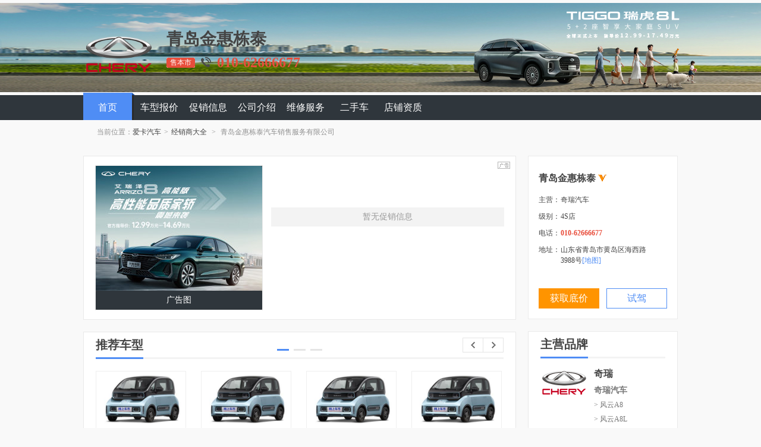

--- FILE ---
content_type: text/html
request_url: https://dealer.xcar.com.cn/124810/
body_size: 11896
content:
<!doctype html>
<html>
<head>
    <meta charset="gb2312">
    <title>青岛金惠栋泰汽车销售服务有限公司_电话地址_青岛市奇瑞汽车4S店怎么样-爱卡汽车网</title>
    <meta name="keywords" content="青岛金惠栋泰汽车销售服务有限公司,青岛金惠栋泰汽车销售服务有限公司电话,青岛金惠栋泰汽车销售服务有限公司地址,青岛市奇瑞汽车4S店,青岛金惠栋泰汽车销售服务有限公司怎么样">
    <meta name="description" content="爱卡汽车网为您提供青岛金惠栋泰汽车销售服务有限公司电话、地址、及该汽车经销商的热销车型报价、优惠促销活动等信息，想了解青岛金惠栋泰汽车销售服务有限公司怎么样？青岛市奇瑞汽车4S店等信息请关注爱卡汽车网。">
                <link rel="stylesheet" href="//asserts.xcarimg.com/xui/css/x-ui.min.css">
        <link type="text/css" rel="stylesheet" href="//icon.xcar.com.cn/min/?f=2010/header/css/cssall.css,css/jxs_dp4.css&v=2.1"/>
    <link type="text/css" rel="stylesheet" href="//icon.xcar.com.cn/min/?f=2011/header/css/2011nav.css,sq2013/shop_pub.css,sq2013/shop_index_v1.1.css&v=20190916"/>
    <script src="//icon.xcar.com.cn/2014/template/js/jquery-1.8.3.min.js"></script>
    <script type="text/javascript" src="//icon.xcar.com.cn/2011newcar/dealer/js/common.js?v=7"></script>
   <script src="//cstaticdun.126.net/load.min.js"></script>
   
        <link href="//xdealer.xcar.com.cn/topic/assets/market_shop/css/index.css" rel="stylesheet" type="text/css" />
<script src="//asserts.xcarimg.com/resource/common/header/head/insertHead_gb2312.js"></script>
<link rel="canonical" href="http://dealer.xcar.com.cn/124810/">
<style>
    .form_txt[name="yzm"] {
        margin-right: 10px;
    }

    .yzm_btn{
       float: left;
       margin-left: 8px;
       width: 120px; 
       height: 34px;
       line-height: 34px;
       text-align: center;
       color: #fff;
       cursor: pointer;
       border-radius: 3px;
       background-color: #fd9001;;
    }
    .yzm_btn:hover {
        background: #fc8301; 
    }
    .error_yzm{
        margin-left: 8px;
    }
    .zhihui{
        float: left;
        margin-left: 8px;
        width: 120px;
        height: 34px;
        line-height: 34px;
        text-align: center;
        border-radius: 3px;
        background: #f8f8f8;
        border: #cfd0d6 solid 1px;
        color: #b5b5b5;
        cursor: default;
    }
</style>
</head>
<body>
<style>
.p-style {
  position: relative;
  top: -2px;
}
.tel-icon {
  width: 17px;
  height: 17px;
  display: inline;
  overflow: hidden;
  background: url('') no-repeat;
  background-position: -124px top;
}
.agreement {
  display: inline-block;
  font: 14px/22px "Microsoft YaHei" !important;
  padding: 0 5px !important;
  color: #1DA1F2 !important;
  border-radius: 4px !important;
  cursor: pointer !important;
  position: relative;
  top: 2px;
  left: 5px;
}
.agreement:hover {
  background-color: #CCE7FF;
  border: 1px solid #CCE7FF;
}
a {
	text-decoration:none !important;
}
.agree-text{
  display: inline;
  margin-left: 10px;
  color: #9B9B9B;
  font: 14px/24px "Microsoft YaHei";
  text-decoration: none;
	position: relative;
  top: 2px;
}
.a-span-style{
  font-family: SimSun !important;
  display: inline !important;
  font-size: 14px !important;
  color: #9B9B9B !important;
  padding-left: 5px !important;
}
.agree-text:hover {
  color: #3498db;
}
.a-span-style:hover {
  color: #3498db !important;
}
.tel-icon {
	width: 17px !important;
  height: 17px;
  display: inline;
  overflow: hidden;
  background: url('//asserts.xcarimg.com/resource/DemioModel/images/DemioModel.png?201807051710') no-repeat;
  background-position: -124px top;
	position: relative;
  top: 3px;
}
.tele_s i {
  margin-right: 10px !important;
}
.tele_s b {
  margin-top: 7px !important;
}
.tele_s em + i + b {
  margin-top: 3px !important;  
}
.tele_s em + i {
  margin: 6px 10px 0 10px !important;
}
</style>
<!-- logo -->
<div class="shop_logo_z">
    <div class="shop_logo">
                <dl class="clearfix">
            <dt>
                                <img src="//img1.xcarimg.com/PicLib/logo/bl55_160s.png?t=20230201" width="120" alt="奇瑞汽车4S店">
                            </dt>
            <dd>
                <h2><span>青岛金惠栋泰</span></h2>
                <div class="tele_s">
                                        <em>售本市</em>
                    	                  <i class="tel-icon"></i>
                                            <!-- <i>电话：</i> -->
                        <b>010-62666677</b>
                    					      </p>
                </div>
            </dd>
        </dl>
    </div>
</div>
<script>
    var imgUrl = 'https://pic4.xcarimg.com/dealer/upload/240816043157560778.jpg'
  if(imgUrl !== ''){
      $('.shop_logo_z').addClass('set_bg_img')
      $('.shop_logo_z').removeClass('shop_logo_z')
                     $('.set_bg_img').css({
                "background":"url('"+ imgUrl +"')  no-repeat center center",
                "height":"160px",
                "position":"relative"
             })
            
  }
</script>
<!-- logo -->
<div class="shop_nav_z ">
    <div class="shop_nav">
        <ul>
            <li><a href="/124810/" class="nav_cur">首页</a></li>
            <li><a href="/124810/price_1_1.htm" class="">车型报价</a></li>
			<!-- <li><a href="/--><!--/photo_1.htm">车型图片</a></li>-->
            			<li><a href="/124810/news.htm" class="">促销信息</a></li>
            			<li><a href="/124810/about.htm" class="">公司介绍</a></li>
                        
                        <li><a  href="/124810/repair.htm">维修服务</a></li>
            <li><a href="/124810/ershouche.htm" class="">二手车</a></li>
                                                            <li><a href="/124810/zizhi.htm" target="_blank">店铺资质</a></li>
                    </ul>
    </div>
</div>
<style>
.adv-bid {
	color: #e74c3c;
}
.adv-bid:hover {
	color:#4f8df5;
}
.agreement {
  display: inline;
  font: 14px/22px "Microsoft YaHei" !important;
  padding: 0 10px !important;
  color: #1DA1F2 !important;
  background-color: #E5F3FF;
  border: 1px solid #E5F3FF;
  border-radius: 4px;
  cursor: pointer;
  height:25px !important;
  margin-top: -25px;
}
.agreement:hover {
    background-color: #CCE7FF;
    border: 1px solid #CCE7FF;
}
.agree-a{
    display: inline;
    margin-left: 5px;
    color: #9B9B9B;
    font: 14px/24px "Microsoft YaHei";
    text-decoration: none;
}
.agree-a:hover {
    color: #3498db;
}
.agree-span-ss:hover {
    color: #3498db;
}
.agreement + a .a-span-style {
  line-height: 20px;
  height: auto;
}
</style>
<link rel="stylesheet" href="//asserts.xcarimg.com/resource/buyCar/buycar.css?t=202105311334">
<script src="//asserts.xcarimg.com/xui/js/single/xProCity.single.js"></script>
<script src="//asserts.xcarimg.com/xui/js/single/xCascade.single.js"></script>

<div class="crumbs">
当前位置：<a href="http://www.xcar.com.cn" target ="_blank">爱卡汽车</a><em>></em><a href="https://dealer.xcar.com.cn/" target ="_blank">经销商大全</a> <em>></em> <h1  style="display: inline-block;font-size: 12px;">青岛金惠栋泰汽车销售服务有限公司</h1>

</div>
<div class="shop_con home_con clearfix">
    <div class="shop_lf">
                <div class="img_car_j" style=" position:relative;">
            <div class="xfocus_02" id="focus001">
                <!-- 左右按钮 -->
                                <a href="javascript:void(0)" class="prev" style="width: 38px; display: block;"><span><em>4</em><i>8</i></span></a>
                <a href="javascript:void(0)" class="next" style="display: block;"><span><em>4</em><i>8</i></span></a>
                                <!-- 图片列表 -->
                <div class="view">
                    <ul>
                                                <li class="current">
                                                    <img src="//pic.xcar.com.cn/dealer/upload/1723798896nObpCj.jpg-280x210.jpg" alt="" title="" width="280" height="210">
                                                </li>
                                                <li class="">
                                                    <img src="//pic.xcar.com.cn/dealer/upload/1705302165q7n8rc.jpg-280x210.jpg" alt="" title="" width="280" height="210">
                                                </li>
                                                <li class="">
                                                    <img src="//pic.xcar.com.cn/dealer/upload/1705302165GbcghT.jpg-280x210.jpg" alt="" title="" width="280" height="210">
                                                </li>
                                                <li class="">
                                                    <img src="//pic.xcar.com.cn/dealer/upload/1705302165FBinfC.jpg-280x210.jpg" alt="" title="" width="280" height="210">
                                                </li>
                                                <li class="">
                                                    <img src="//pic.xcar.com.cn/dealer/upload/1705302165JNFh6C.jpg-280x210.jpg" alt="" title="" width="280" height="210">
                                                </li>
                                            </ul>
                </div>
                <!-- 按钮列表 -->
                <div class="slider">
                    <ul>
                        <li class=""></li><li class=""></li><li class=""></li><li class="current"></li><li></li><li></li><li></li><li></li>
                    </ul>
                </div>
                <!-- 图注列表 -->
                <div class="text">
                    <ul>
                                                <li class="current">
                        <!--                            <a href="javascript:;" onclick="return false;" title="--><!--">--><!--</a>-->
                            <span style="color: white">广告图</span>
                                                </li>
                                                <li class="">
                        <!--                            <a href="javascript:;" onclick="return false;" title="--><!--">--><!--</a>-->
                            <span style="color: white">广告图</span>
                                                </li>
                                                <li class="">
                        <!--                            <a href="javascript:;" onclick="return false;" title="--><!--">--><!--</a>-->
                            <span style="color: white">广告图</span>
                                                </li>
                                                <li class="">
                        <!--                            <a href="javascript:;" onclick="return false;" title="--><!--">--><!--</a>-->
                            <span style="color: white">广告图</span>
                                                </li>
                                                <li class="">
                        <!--                            <a href="javascript:;" onclick="return false;" title="--><!--">--><!--</a>-->
                            <span style="color: white">广告图</span>
                                                </li>
                                            </ul>
                </div>
            </div>
            <img src="//js.xcar.com.cn/cms/16index/pic/txtAd1.png?1484126673770" width="21" height="12" style="width: 21px; height: 12px;  top: 9px; right:9px;position:absolute;">
            <script src="//icon.xcar.com.cn/sq2013/js/focus_slider.js"></script>
            <script>
                xFocus('#focus002');
            </script>

            <div class="car_yh">
                <span class="yh_tit"><a href="/124810/market_.htm" title="" target="_blank"></a></span>
                <ul>
                                                        </ul>
                                    <a href="javascript:void(0)" class="yh_btn">暂无促销信息</a>
                            </div>
        </div>
        
                <!-- 推荐车型 -->
        <div class="comm_car" id="recCars">
            <div class="tit_bg"><span class="pro_tit">推荐车型</span></div>
            <div class="commend_car">
                <div class="commend_list">
                                        <div class="list_main" style="display: block;">
                        <ul class="clearfix">
                                                        <li data-jxsbj="12.99" data-zdj="12.99">
                                <div class="intro_car"><img src="//img1.xcarimg.com/PicLib/s/s25868_200.jpg" width="138" height="96"></div>
                                <div class="price">
                                                                            <span>12.99万</span>
                                                                                    <em>无优惠</em>
                                                                                                            </div>
                                <p><a href="/124810/price_m81038.htm" class="pow_tit" title="悦意07 2025款 2025款 1.5T 116km 舒适型 5座" target="_blank">悦意07 2025款 2025款 1.5T 116km 舒适型 5座</a></p>
                                <div class="price_btn2"><a href="/dealerdp_index.php?r=shop/askPrice/index/type/1/did/124810/mid/81038/is_cms/705" target="_blank" rel="nofollow" class="zhuge_xunjia_report_tuijian" pserid="11406" psname="悦意07" pbid="105" pbname="奔腾" mid="81038" mname="悦意07 2025款 2025款 1.5T 116km 舒适型 5座">获取底价</a></div>
                            </li>
                                                        <li data-jxsbj="13.29" data-zdj="13.29">
                                <div class="intro_car"><img src="//img1.xcarimg.com/PicLib/s/s25868_200.jpg" width="138" height="96"></div>
                                <div class="price">
                                                                            <span>13.29万</span>
                                                                                    <em>无优惠</em>
                                                                                                            </div>
                                <p><a href="/124810/price_m81041.htm" class="pow_tit" title="悦意07 2025款 2025款 1.5T 116km 舒适型 7座" target="_blank">悦意07 2025款 2025款 1.5T 116km 舒适型 7座</a></p>
                                <div class="price_btn2"><a href="/dealerdp_index.php?r=shop/askPrice/index/type/1/did/124810/mid/81041/is_cms/705" target="_blank" rel="nofollow" class="zhuge_xunjia_report_tuijian" pserid="11406" psname="悦意07" pbid="105" pbname="奔腾" mid="81041" mname="悦意07 2025款 2025款 1.5T 116km 舒适型 7座">获取底价</a></div>
                            </li>
                                                        <li data-jxsbj="14.59" data-zdj="14.59">
                                <div class="intro_car"><img src="//img1.xcarimg.com/PicLib/s/s25868_200.jpg" width="138" height="96"></div>
                                <div class="price">
                                                                            <span>14.59万</span>
                                                                                    <em>无优惠</em>
                                                                                                            </div>
                                <p><a href="/124810/price_m81042.htm" class="pow_tit" title="悦意07 2025款 2025款 1.5T 116km 豪华型 7座" target="_blank">悦意07 2025款 2025款 1.5T 116km 豪华型 7座</a></p>
                                <div class="price_btn2"><a href="/dealerdp_index.php?r=shop/askPrice/index/type/1/did/124810/mid/81042/is_cms/705" target="_blank" rel="nofollow" class="zhuge_xunjia_report_tuijian" pserid="11406" psname="悦意07" pbid="105" pbname="奔腾" mid="81042" mname="悦意07 2025款 2025款 1.5T 116km 豪华型 7座">获取底价</a></div>
                            </li>
                                                        <li data-jxsbj="15.59" data-zdj="15.59">
                                <div class="intro_car"><img src="//img1.xcarimg.com/PicLib/s/s25868_200.jpg" width="138" height="96"></div>
                                <div class="price">
                                                                            <span>15.59万</span>
                                                                                    <em>无优惠</em>
                                                                                                            </div>
                                <p><a href="/124810/price_m81040.htm" class="pow_tit" title="悦意07 2025款 2025款 1.5T 116km 尊贵型 5座" target="_blank">悦意07 2025款 2025款 1.5T 116km 尊贵型 5座</a></p>
                                <div class="price_btn2"><a href="/dealerdp_index.php?r=shop/askPrice/index/type/1/did/124810/mid/81040/is_cms/705" target="_blank" rel="nofollow" class="zhuge_xunjia_report_tuijian" pserid="11406" psname="悦意07" pbid="105" pbname="奔腾" mid="81040" mname="悦意07 2025款 2025款 1.5T 116km 尊贵型 5座">获取底价</a></div>
                            </li>
                                                    </ul>
                    </div>
                                        <div class="list_main" style="display: block;">
                        <ul class="clearfix">
                                                        <li data-jxsbj="15.89" data-zdj="15.89">
                                <div class="intro_car"><img src="//img1.xcarimg.com/PicLib/s/s25868_200.jpg" width="138" height="96"></div>
                                <div class="price">
                                                                            <span>15.89万</span>
                                                                                    <em>无优惠</em>
                                                                                                            </div>
                                <p><a href="/124810/price_m81043.htm" class="pow_tit" title="悦意07 2025款 2025款 1.5T 116km 尊贵型 7座" target="_blank">悦意07 2025款 2025款 1.5T 116km 尊贵型 7座</a></p>
                                <div class="price_btn2"><a href="/dealerdp_index.php?r=shop/askPrice/index/type/1/did/124810/mid/81043/is_cms/705" target="_blank" rel="nofollow" class="zhuge_xunjia_report_tuijian" pserid="11406" psname="悦意07" pbid="105" pbname="奔腾" mid="81043" mname="悦意07 2025款 2025款 1.5T 116km 尊贵型 7座">获取底价</a></div>
                            </li>
                                                        <li data-jxsbj="11.99" data-zdj="11.99">
                                <div class="intro_car"><img src="//img1.xcarimg.com/PicLib/s/s25859_200.jpg" width="138" height="96"></div>
                                <div class="price">
                                                                            <span>11.99万</span>
                                                                                    <em>无优惠</em>
                                                                                                            </div>
                                <p><a href="/124810/price_m75567.htm" class="pow_tit" title="电动MINI JCW 2025款 瑞虎7 C-DM 2025款 1.5T 120KM驰" target="_blank">电动MINI JCW 2025款 瑞虎7 C-DM 2025款 1.5T 120KM驰</a></p>
                                <div class="price_btn2"><a href="/dealerdp_index.php?r=shop/askPrice/index/type/1/did/124810/mid/75567/is_cms/705" target="_blank" rel="nofollow" class="zhuge_xunjia_report_tuijian" pserid="11399" psname="电动MINI JCW" pbid="584" pbname="光束汽车" mid="75567" mname="电动MINI JCW 2025款 瑞虎7 C-DM 2025款 1.5T 120KM驰">获取底价</a></div>
                            </li>
                                                        <li data-jxsbj="13.29" data-zdj="13.29">
                                <div class="intro_car"><img src="//img1.xcarimg.com/PicLib/s/s25859_200.jpg" width="138" height="96"></div>
                                <div class="price">
                                                                            <span>13.29万</span>
                                                                                    <em>无优惠</em>
                                                                                                            </div>
                                <p><a href="/124810/price_m75513.htm" class="pow_tit" title="电动MINI JCW 2025款 瑞虎7 C-DM 2025款 1.5T 120KM劲" target="_blank">电动MINI JCW 2025款 瑞虎7 C-DM 2025款 1.5T 120KM劲</a></p>
                                <div class="price_btn2"><a href="/dealerdp_index.php?r=shop/askPrice/index/type/1/did/124810/mid/75513/is_cms/705" target="_blank" rel="nofollow" class="zhuge_xunjia_report_tuijian" pserid="11399" psname="电动MINI JCW" pbid="584" pbname="光束汽车" mid="75513" mname="电动MINI JCW 2025款 瑞虎7 C-DM 2025款 1.5T 120KM劲">获取底价</a></div>
                            </li>
                                                        <li data-jxsbj="14.29" data-zdj="14.29">
                                <div class="intro_car"><img src="//img1.xcarimg.com/PicLib/s/s25859_200.jpg" width="138" height="96"></div>
                                <div class="price">
                                                                            <span>14.29万</span>
                                                                                    <em>无优惠</em>
                                                                                                            </div>
                                <p><a href="/124810/price_m75512.htm" class="pow_tit" title="电动MINI JCW 2025款 瑞虎7 C-DM 2025款 1.5T 120KM御" target="_blank">电动MINI JCW 2025款 瑞虎7 C-DM 2025款 1.5T 120KM御</a></p>
                                <div class="price_btn2"><a href="/dealerdp_index.php?r=shop/askPrice/index/type/1/did/124810/mid/75512/is_cms/705" target="_blank" rel="nofollow" class="zhuge_xunjia_report_tuijian" pserid="11399" psname="电动MINI JCW" pbid="584" pbname="光束汽车" mid="75512" mname="电动MINI JCW 2025款 瑞虎7 C-DM 2025款 1.5T 120KM御">获取底价</a></div>
                            </li>
                                                    </ul>
                    </div>
                                        <div class="list_main" style="display: block;">
                        <ul class="clearfix">
                                                        <li data-jxsbj="11.69" data-zdj="11.69">
                                <div class="intro_car"><img src="//img1.xcarimg.com/PicLib/s/s25874_200.jpg" width="138" height="96"></div>
                                <div class="price">
                                                                            <span>11.69万</span>
                                                                                    <em>无优惠</em>
                                                                                                            </div>
                                <p><a href="/124810/price_m81055.htm" class="pow_tit" title="传祺向往M8 2025款 1.6T 标准型" target="_blank">传祺向往M8 2025款 1.6T 标准型</a></p>
                                <div class="price_btn2"><a href="/dealerdp_index.php?r=shop/askPrice/index/type/1/did/124810/mid/81055/is_cms/705" target="_blank" rel="nofollow" class="zhuge_xunjia_report_tuijian" pserid="11407" psname="传祺向往M8" pbid="103" pbname="广汽传祺" mid="81055" mname="传祺向往M8 2025款 1.6T 标准型">获取底价</a></div>
                            </li>
                                                        <li data-jxsbj="12.29" data-zdj="12.29">
                                <div class="intro_car"><img src="//img1.xcarimg.com/PicLib/s/s25874_200.jpg" width="138" height="96"></div>
                                <div class="price">
                                                                            <span>12.29万</span>
                                                                                    <em>无优惠</em>
                                                                                                            </div>
                                <p><a href="/124810/price_m81056.htm" class="pow_tit" title="传祺向往M8 2025款 1.6T 舒适型" target="_blank">传祺向往M8 2025款 1.6T 舒适型</a></p>
                                <div class="price_btn2"><a href="/dealerdp_index.php?r=shop/askPrice/index/type/1/did/124810/mid/81056/is_cms/705" target="_blank" rel="nofollow" class="zhuge_xunjia_report_tuijian" pserid="11407" psname="传祺向往M8" pbid="103" pbname="广汽传祺" mid="81056" mname="传祺向往M8 2025款 1.6T 舒适型">获取底价</a></div>
                            </li>
                                                        <li data-jxsbj="12.89" data-zdj="12.89">
                                <div class="intro_car"><img src="//img1.xcarimg.com/PicLib/s/s25874_200.jpg" width="138" height="96"></div>
                                <div class="price">
                                                                            <span>12.89万</span>
                                                                                    <em>无优惠</em>
                                                                                                            </div>
                                <p><a href="/124810/price_m81057.htm" class="pow_tit" title="传祺向往M8 2025款 1.6T 豪华型" target="_blank">传祺向往M8 2025款 1.6T 豪华型</a></p>
                                <div class="price_btn2"><a href="/dealerdp_index.php?r=shop/askPrice/index/type/1/did/124810/mid/81057/is_cms/705" target="_blank" rel="nofollow" class="zhuge_xunjia_report_tuijian" pserid="11407" psname="传祺向往M8" pbid="103" pbname="广汽传祺" mid="81057" mname="传祺向往M8 2025款 1.6T 豪华型">获取底价</a></div>
                            </li>
                                                        <li data-jxsbj="13.29" data-zdj="13.29">
                                <div class="intro_car"><img src="//img1.xcarimg.com/PicLib/s/s25874_200.jpg" width="138" height="96"></div>
                                <div class="price">
                                                                            <span>13.29万</span>
                                                                                    <em>无优惠</em>
                                                                                                            </div>
                                <p><a href="/124810/price_m81058.htm" class="pow_tit" title="传祺向往M8 2025款 1.6T 豪华型+" target="_blank">传祺向往M8 2025款 1.6T 豪华型+</a></p>
                                <div class="price_btn2"><a href="/dealerdp_index.php?r=shop/askPrice/index/type/1/did/124810/mid/81058/is_cms/705" target="_blank" rel="nofollow" class="zhuge_xunjia_report_tuijian" pserid="11407" psname="传祺向往M8" pbid="103" pbname="广汽传祺" mid="81058" mname="传祺向往M8 2025款 1.6T 豪华型+">获取底价</a></div>
                            </li>
                                                    </ul>
                    </div>
                                    </div>
                <div class="commend_lind">
					<!--<a href="javascript:;" class=""></a>-->
					<!--<a href="javascript:;" class=""></a>-->
					<!--<a href="javascript:;" class="lind_cur"></a>-->
                                                                                    <a href="javascript:;" class="lind_cur"></a>
                                            <a href="javascript:;" class=""></a>
                                            <a href="javascript:;" class=""></a>
                                                        </div>
                                <a href="javascript:;" class="line_prev"></a>
                <a href="javascript:;" class="line_next"></a>
                            </div>

        </div>
        <!-- 推荐车型 -->
                <!-- 促销车型 -->
        <div class="comm_car" id="saleCarsX">
            <div class="tit_bg clearfix"><span class="pro_tit">促销车型</span><a href="/124810/price_1_1.htm" class="pro_rh" target="_blank"><em>104</em>款车型报价</a></div>
                                            <div class="carx_list clearfix" pserid = "3401" id="saleCarsX3401">
                <div class="carx_lf">
                    <div class="carx_img"><a href="/124810/price_s3401_1_1.htm" target="_blank"><img src="//img1.xcarimg.com/PicLib/s/s16250_420.jpg" width="160" height="120" alt="小蚂蚁汽车"></a>
                        <em class=""></em>
                    </div>
                    <span><a href="/124810/price_s3401_1_1.htm" target="_blank">小蚂蚁</a></span>
                    <em>5.99-7.49万</em>
                </div>
                <div class="price_list carx_table">
                    <table width="100%" border="0" cellspacing="0" cellpadding="0">
                        <tbody><tr>
                            <th width="256" align="left">车型</th>
                            <th width="90">指导价</th>
                            <th width="90">优惠</th>
                            <th width="90">本店报价</th>
                            <th>&nbsp;</th>
                        </tr>
                                                <tr m_price="5.99" dealer_price="5.99" pos="0.00">
                            <td class="hd_title"><a href="/124810/price_m73103.htm" class="pow_tit" title="2024款 青春版 251km 热爱版" target="_blank">2024款 青春版 251km 热爱版</a></td>
                                                                                            <!-- 肯定有指导价  -->
                                    <td>5.99万</td>
                                    <td><i class="decl">----</i></td>
                                    <td><i class="decl_col">5.99万</i></td>
                                                                                        <td><div class="shop_ty"><a href="/dealerdp_index.php?r=shop/askPrice/index/type/1/did/124810/mid/73103/is_cms/849" class="shop_xj zhuge_xunjia_report" target="_blank" rel="nofollow" pserid="3401" psname="小蚂蚁" pbid="352" pbname="奇瑞新能源" mid="73103" mname="2024款 青春版 251km 热爱版">获取底价</a><em></em></div></td>
                        </tr>
                                                <tr m_price="6.39" dealer_price="6.39" pos="0.00">
                            <td class="hd_title"><a href="/124810/price_m73104.htm" class="pow_tit" title="2024款 青春版 251km 真爱版" target="_blank">2024款 青春版 251km 真爱版</a></td>
                                                                                            <!-- 肯定有指导价  -->
                                    <td>6.39万</td>
                                    <td><i class="decl">----</i></td>
                                    <td><i class="decl_col">6.39万</i></td>
                                                                                        <td><div class="shop_ty"><a href="/dealerdp_index.php?r=shop/askPrice/index/type/1/did/124810/mid/73104/is_cms/849" class="shop_xj zhuge_xunjia_report" target="_blank" rel="nofollow" pserid="3401" psname="小蚂蚁" pbid="352" pbname="奇瑞新能源" mid="73104" mname="2024款 青春版 251km 真爱版">获取底价</a><em></em></div></td>
                        </tr>
                                                <tr m_price="6.99" dealer_price="6.99" pos="0.00">
                            <td class="hd_title"><a href="/124810/price_m73105.htm" class="pow_tit" title="2024款 青春版 321km 钟爱版" target="_blank">2024款 青春版 321km 钟爱版</a></td>
                                                                                            <!-- 肯定有指导价  -->
                                    <td>6.99万</td>
                                    <td><i class="decl">----</i></td>
                                    <td><i class="decl_col">6.99万</i></td>
                                                                                        <td><div class="shop_ty"><a href="/dealerdp_index.php?r=shop/askPrice/index/type/1/did/124810/mid/73105/is_cms/849" class="shop_xj zhuge_xunjia_report" target="_blank" rel="nofollow" pserid="3401" psname="小蚂蚁" pbid="352" pbname="奇瑞新能源" mid="73105" mname="2024款 青春版 321km 钟爱版">获取底价</a><em></em></div></td>
                        </tr>
                                                <tr m_price="7.09" dealer_price="7.09" pos="0.00">
                            <td class="hd_title"><a href="/124810/price_m73106.htm" class="pow_tit" title="2024款 青春版 321km 酷爱版" target="_blank">2024款 青春版 321km 酷爱版</a></td>
                                                                                            <!-- 肯定有指导价  -->
                                    <td>7.09万</td>
                                    <td><i class="decl">----</i></td>
                                    <td><i class="decl_col">7.09万</i></td>
                                                                                        <td><div class="shop_ty"><a href="/dealerdp_index.php?r=shop/askPrice/index/type/1/did/124810/mid/73106/is_cms/849" class="shop_xj zhuge_xunjia_report" target="_blank" rel="nofollow" pserid="3401" psname="小蚂蚁" pbid="352" pbname="奇瑞新能源" mid="73106" mname="2024款 青春版 321km 酷爱版">获取底价</a><em></em></div></td>
                        </tr>
                                                <tr m_price="7.49" dealer_price="7.49" pos="0.00">
                            <td class="hd_title"><a href="/124810/price_m73107.htm" class="pow_tit" title="2024款 青春版 321km 唯爱版" target="_blank">2024款 青春版 321km 唯爱版</a></td>
                                                                                            <!-- 肯定有指导价  -->
                                    <td>7.49万</td>
                                    <td><i class="decl">----</i></td>
                                    <td><i class="decl_col">7.49万</i></td>
                                                                                        <td><div class="shop_ty"><a href="/dealerdp_index.php?r=shop/askPrice/index/type/1/did/124810/mid/73107/is_cms/849" class="shop_xj zhuge_xunjia_report" target="_blank" rel="nofollow" pserid="3401" psname="小蚂蚁" pbid="352" pbname="奇瑞新能源" mid="73107" mname="2024款 青春版 321km 唯爱版">获取底价</a><em></em></div></td>
                        </tr>
                                                </tbody>
                    </table>
                    <a href="/124810/price_s3401_1_1.htm" class="carx_more" target="_blank">查看全部</a>
                </div>
            </div>
                            <div class="carx_list clearfix" pserid = "4684" id="saleCarsX4684">
                <div class="carx_lf">
                    <div class="carx_img"><a href="/124810/price_s4684_1_1.htm" target="_blank"><img src="//img1.xcarimg.com/PicLib/s/s16111_420.jpg" width="160" height="120" alt="艾瑞泽e汽车"></a>
                        <em class=""></em>
                    </div>
                    <span><a href="/124810/price_s4684_1_1.htm" target="_blank">艾瑞泽e</a></span>
                    <em>15.28-15.78万</em>
                </div>
                <div class="price_list carx_table">
                    <table width="100%" border="0" cellspacing="0" cellpadding="0">
                        <tbody><tr>
                            <th width="256" align="left">车型</th>
                            <th width="90">指导价</th>
                            <th width="90">优惠</th>
                            <th width="90">本店报价</th>
                            <th>&nbsp;</th>
                        </tr>
                                                <tr m_price="15.28" dealer_price="15.28" pos="0.00">
                            <td class="hd_title"><a href="/124810/price_m70876.htm" class="pow_tit" title="2024款 405km 出行版" target="_blank">2024款 405km 出行版</a></td>
                                                                                            <!-- 肯定有指导价  -->
                                    <td>15.28万</td>
                                    <td><i class="decl">----</i></td>
                                    <td><i class="decl_col">15.28万</i></td>
                                                                                        <td><div class="shop_ty"><a href="/dealerdp_index.php?r=shop/askPrice/index/type/1/did/124810/mid/70876/is_cms/849" class="shop_xj zhuge_xunjia_report" target="_blank" rel="nofollow" pserid="4684" psname="艾瑞泽e" pbid="352" pbname="奇瑞新能源" mid="70876" mname="2024款 405km 出行版">获取底价</a><em></em></div></td>
                        </tr>
                                                <tr m_price="15.78" dealer_price="15.78" pos="0.00">
                            <td class="hd_title"><a href="/124810/price_m70877.htm" class="pow_tit" title="2024款 455km 出行版" target="_blank">2024款 455km 出行版</a></td>
                                                                                            <!-- 肯定有指导价  -->
                                    <td>15.78万</td>
                                    <td><i class="decl">----</i></td>
                                    <td><i class="decl_col">15.78万</i></td>
                                                                                        <td><div class="shop_ty"><a href="/dealerdp_index.php?r=shop/askPrice/index/type/1/did/124810/mid/70877/is_cms/849" class="shop_xj zhuge_xunjia_report" target="_blank" rel="nofollow" pserid="4684" psname="艾瑞泽e" pbid="352" pbname="奇瑞新能源" mid="70877" mname="2024款 455km 出行版">获取底价</a><em></em></div></td>
                        </tr>
                                                </tbody>
                    </table>
                    <a href="/124810/price_s4684_1_1.htm" class="carx_more" target="_blank">查看全部</a>
                </div>
            </div>
                            <div class="carx_list clearfix" pserid = "5373" id="saleCarsX5373">
                <div class="carx_lf">
                    <div class="carx_img"><a href="/124810/price_s5373_1_1.htm" target="_blank"><img src="//img1.xcarimg.com/PicLib/s/s16205_420.jpg" width="160" height="120" alt="QQ冰淇淋汽车"></a>
                        <em class=""></em>
                    </div>
                    <span><a href="/124810/price_s5373_1_1.htm" target="_blank">QQ冰淇淋</a></span>
                    <em>2.99-4.39万</em>
                </div>
                <div class="price_list carx_table">
                    <table width="100%" border="0" cellspacing="0" cellpadding="0">
                        <tbody><tr>
                            <th width="256" align="left">车型</th>
                            <th width="90">指导价</th>
                            <th width="90">优惠</th>
                            <th width="90">本店报价</th>
                            <th>&nbsp;</th>
                        </tr>
                                                <tr m_price="2.99" dealer_price="2.99" pos="0.00">
                            <td class="hd_title"><a href="/124810/price_m73108.htm" class="pow_tit" title="2024款 青春版 120km 奶昔" target="_blank">2024款 青春版 120km 奶昔</a></td>
                                                                                            <!-- 肯定有指导价  -->
                                    <td>2.99万</td>
                                    <td><i class="decl">----</i></td>
                                    <td><i class="decl_col">2.99万</i></td>
                                                                                        <td><div class="shop_ty"><a href="/dealerdp_index.php?r=shop/askPrice/index/type/1/did/124810/mid/73108/is_cms/849" class="shop_xj zhuge_xunjia_report" target="_blank" rel="nofollow" pserid="5373" psname="QQ冰淇淋" pbid="352" pbname="奇瑞新能源" mid="73108" mname="2024款 青春版 120km 奶昔">获取底价</a><em></em></div></td>
                        </tr>
                                                <tr m_price="3.19" dealer_price="3.19" pos="0.00">
                            <td class="hd_title"><a href="/124810/price_m73109.htm" class="pow_tit" title="2024款 青春版 120km 香草" target="_blank">2024款 青春版 120km 香草</a></td>
                                                                                            <!-- 肯定有指导价  -->
                                    <td>3.19万</td>
                                    <td><i class="decl">----</i></td>
                                    <td><i class="decl_col">3.19万</i></td>
                                                                                        <td><div class="shop_ty"><a href="/dealerdp_index.php?r=shop/askPrice/index/type/1/did/124810/mid/73109/is_cms/849" class="shop_xj zhuge_xunjia_report" target="_blank" rel="nofollow" pserid="5373" psname="QQ冰淇淋" pbid="352" pbname="奇瑞新能源" mid="73109" mname="2024款 青春版 120km 香草">获取底价</a><em></em></div></td>
                        </tr>
                                                <tr m_price="3.99" dealer_price="3.99" pos="0.00">
                            <td class="hd_title"><a href="/124810/price_m73110.htm" class="pow_tit" title="2024款 青春版 205km 奶昔" target="_blank">2024款 青春版 205km 奶昔</a></td>
                                                                                            <!-- 肯定有指导价  -->
                                    <td>3.99万</td>
                                    <td><i class="decl">----</i></td>
                                    <td><i class="decl_col">3.99万</i></td>
                                                                                        <td><div class="shop_ty"><a href="/dealerdp_index.php?r=shop/askPrice/index/type/1/did/124810/mid/73110/is_cms/849" class="shop_xj zhuge_xunjia_report" target="_blank" rel="nofollow" pserid="5373" psname="QQ冰淇淋" pbid="352" pbname="奇瑞新能源" mid="73110" mname="2024款 青春版 205km 奶昔">获取底价</a><em></em></div></td>
                        </tr>
                                                <tr m_price="4.39" dealer_price="4.39" pos="0.00">
                            <td class="hd_title"><a href="/124810/price_m73111.htm" class="pow_tit" title="2024款 青春版 205km 圣代" target="_blank">2024款 青春版 205km 圣代</a></td>
                                                                                            <!-- 肯定有指导价  -->
                                    <td>4.39万</td>
                                    <td><i class="decl">----</i></td>
                                    <td><i class="decl_col">4.39万</i></td>
                                                                                        <td><div class="shop_ty"><a href="/dealerdp_index.php?r=shop/askPrice/index/type/1/did/124810/mid/73111/is_cms/849" class="shop_xj zhuge_xunjia_report" target="_blank" rel="nofollow" pserid="5373" psname="QQ冰淇淋" pbid="352" pbname="奇瑞新能源" mid="73111" mname="2024款 青春版 205km 圣代">获取底价</a><em></em></div></td>
                        </tr>
                                                </tbody>
                    </table>
                    <a href="/124810/price_s5373_1_1.htm" class="carx_more" target="_blank">查看全部</a>
                </div>
            </div>
                            <div class="carx_list clearfix" pserid = "5520" id="saleCarsX5520">
                <div class="carx_lf">
                    <div class="carx_img"><a href="/124810/price_s5520_1_1.htm" target="_blank"><img src="//img1.xcarimg.com/PicLib/s/s15097_420.jpg" width="160" height="120" alt="奇瑞无界Pro汽车"></a>
                        <em class=""></em>
                    </div>
                    <span><a href="/124810/price_s5520_1_1.htm" target="_blank">奇瑞无界Pro</a></span>
                    <em>8.49-11.09万</em>
                </div>
                <div class="price_list carx_table">
                    <table width="100%" border="0" cellspacing="0" cellpadding="0">
                        <tbody><tr>
                            <th width="256" align="left">车型</th>
                            <th width="90">指导价</th>
                            <th width="90">优惠</th>
                            <th width="90">本店报价</th>
                            <th>&nbsp;</th>
                        </tr>
                                                <tr m_price="8.49" dealer_price="8.49" pos="0.00">
                            <td class="hd_title"><a href="/124810/price_m64773.htm" class="pow_tit" title="2022款 301km 魔兽版 三元锂" target="_blank">2022款 301km 魔兽版 三元锂</a></td>
                                                                                            <!-- 肯定有指导价  -->
                                    <td>8.49万</td>
                                    <td><i class="decl">----</i></td>
                                    <td><i class="decl_col">8.49万</i></td>
                                                                                        <td><div class="shop_ty"><a href="/dealerdp_index.php?r=shop/askPrice/index/type/1/did/124810/mid/64773/is_cms/849" class="shop_xj zhuge_xunjia_report" target="_blank" rel="nofollow" pserid="5520" psname="奇瑞无界Pro" pbid="352" pbname="奇瑞新能源" mid="64773" mname="2022款 301km 魔兽版 三元锂">获取底价</a><em></em></div></td>
                        </tr>
                                                <tr m_price="8.49" dealer_price="8.49" pos="0.00">
                            <td class="hd_title"><a href="/124810/price_m68123.htm" class="pow_tit" title="2022款 301km 魔兽版 磷酸铁锂" target="_blank">2022款 301km 魔兽版 磷酸铁锂</a></td>
                                                                                            <!-- 肯定有指导价  -->
                                    <td>8.49万</td>
                                    <td><i class="decl">----</i></td>
                                    <td><i class="decl_col">8.49万</i></td>
                                                                                        <td><div class="shop_ty"><a href="/dealerdp_index.php?r=shop/askPrice/index/type/1/did/124810/mid/68123/is_cms/849" class="shop_xj zhuge_xunjia_report" target="_blank" rel="nofollow" pserid="5520" psname="奇瑞无界Pro" pbid="352" pbname="奇瑞新能源" mid="68123" mname="2022款 301km 魔兽版 磷酸铁锂">获取底价</a><em></em></div></td>
                        </tr>
                                                <tr m_price="8.99" dealer_price="8.99" pos="0.00">
                            <td class="hd_title"><a href="/124810/price_m67736.htm" class="pow_tit" title="2022款 301km 灵兽版 三元锂" target="_blank">2022款 301km 灵兽版 三元锂</a></td>
                                                                                            <!-- 肯定有指导价  -->
                                    <td>8.99万</td>
                                    <td><i class="decl">----</i></td>
                                    <td><i class="decl_col">8.99万</i></td>
                                                                                        <td><div class="shop_ty"><a href="/dealerdp_index.php?r=shop/askPrice/index/type/1/did/124810/mid/67736/is_cms/849" class="shop_xj zhuge_xunjia_report" target="_blank" rel="nofollow" pserid="5520" psname="奇瑞无界Pro" pbid="352" pbname="奇瑞新能源" mid="67736" mname="2022款 301km 灵兽版 三元锂">获取底价</a><em></em></div></td>
                        </tr>
                                                <tr m_price="8.99" dealer_price="8.99" pos="0.00">
                            <td class="hd_title"><a href="/124810/price_m68121.htm" class="pow_tit" title="2022款 301km 灵兽版 磷酸铁锂" target="_blank">2022款 301km 灵兽版 磷酸铁锂</a></td>
                                                                                            <!-- 肯定有指导价  -->
                                    <td>8.99万</td>
                                    <td><i class="decl">----</i></td>
                                    <td><i class="decl_col">8.99万</i></td>
                                                                                        <td><div class="shop_ty"><a href="/dealerdp_index.php?r=shop/askPrice/index/type/1/did/124810/mid/68121/is_cms/849" class="shop_xj zhuge_xunjia_report" target="_blank" rel="nofollow" pserid="5520" psname="奇瑞无界Pro" pbid="352" pbname="奇瑞新能源" mid="68121" mname="2022款 301km 灵兽版 磷酸铁锂">获取底价</a><em></em></div></td>
                        </tr>
                                                <tr m_price="9.49" dealer_price="9.49" pos="0.00">
                            <td class="hd_title"><a href="/124810/price_m65311.htm" class="pow_tit" title="2022款 301km 神兽版 三元锂" target="_blank">2022款 301km 神兽版 三元锂</a></td>
                                                                                            <!-- 肯定有指导价  -->
                                    <td>9.49万</td>
                                    <td><i class="decl">----</i></td>
                                    <td><i class="decl_col">9.49万</i></td>
                                                                                        <td><div class="shop_ty"><a href="/dealerdp_index.php?r=shop/askPrice/index/type/1/did/124810/mid/65311/is_cms/849" class="shop_xj zhuge_xunjia_report" target="_blank" rel="nofollow" pserid="5520" psname="奇瑞无界Pro" pbid="352" pbname="奇瑞新能源" mid="65311" mname="2022款 301km 神兽版 三元锂">获取底价</a><em></em></div></td>
                        </tr>
                                                </tbody>
                    </table>
                    <a href="/124810/price_s5520_1_1.htm" class="carx_more" target="_blank">查看全部</a>
                </div>
            </div>
                            <div class="carx_list clearfix" pserid = "5597" id="saleCarsX5597">
                <div class="carx_lf">
                    <div class="carx_img"><a href="/124810/price_s5597_1_1.htm" target="_blank"><img src="//img1.xcarimg.com/PicLib/s/s15357_420.jpg" width="160" height="120" alt="瑞虎7 PLUS新能源汽车"></a>
                        <em class=""></em>
                    </div>
                    <span><a href="/124810/price_s5597_1_1.htm" target="_blank">瑞虎7 PLUS新能源</a></span>
                    <em>12.99-16.69万</em>
                </div>
                <div class="price_list carx_table">
                    <table width="100%" border="0" cellspacing="0" cellpadding="0">
                        <tbody><tr>
                            <th width="256" align="left">车型</th>
                            <th width="90">指导价</th>
                            <th width="90">优惠</th>
                            <th width="90">本店报价</th>
                            <th>&nbsp;</th>
                        </tr>
                                                <tr m_price="12.99" dealer_price="12.99" pos="0.00">
                            <td class="hd_title"><a href="/124810/price_m71062.htm" class="pow_tit" title="2023款 冠军版 1.5T 55KM 锋行" target="_blank">2023款 冠军版 1.5T 55KM 锋行</a></td>
                                                                                            <!-- 肯定有指导价  -->
                                    <td>12.99万</td>
                                    <td><i class="decl">----</i></td>
                                    <td><i class="decl_col">12.99万</i></td>
                                                                                        <td><div class="shop_ty"><a href="/dealerdp_index.php?r=shop/askPrice/index/type/1/did/124810/mid/71062/is_cms/849" class="shop_xj zhuge_xunjia_report" target="_blank" rel="nofollow" pserid="5597" psname="瑞虎7 PLUS新能源" pbid="25" pbname="奇瑞" mid="71062" mname="2023款 冠军版 1.5T 55KM 锋行">获取底价</a><em></em></div></td>
                        </tr>
                                                <tr m_price="13.99" dealer_price="13.99" pos="0.00">
                            <td class="hd_title"><a href="/124810/price_m71063.htm" class="pow_tit" title="2023款 冠军版 1.5T 100KM 锋速" target="_blank">2023款 冠军版 1.5T 100KM 锋速</a></td>
                                                                                            <!-- 肯定有指导价  -->
                                    <td>13.99万</td>
                                    <td><i class="decl">----</i></td>
                                    <td><i class="decl_col">13.99万</i></td>
                                                                                        <td><div class="shop_ty"><a href="/dealerdp_index.php?r=shop/askPrice/index/type/1/did/124810/mid/71063/is_cms/849" class="shop_xj zhuge_xunjia_report" target="_blank" rel="nofollow" pserid="5597" psname="瑞虎7 PLUS新能源" pbid="25" pbname="奇瑞" mid="71063" mname="2023款 冠军版 1.5T 100KM 锋速">获取底价</a><em></em></div></td>
                        </tr>
                                                <tr m_price="14.99" dealer_price="14.99" pos="0.00">
                            <td class="hd_title"><a href="/124810/price_m66491.htm" class="pow_tit" title="2023款 1.5T 智尚型" target="_blank">2023款 1.5T 智尚型</a></td>
                                                                                            <!-- 肯定有指导价  -->
                                    <td>14.99万</td>
                                    <td><i class="decl">----</i></td>
                                    <td><i class="decl_col">14.99万</i></td>
                                                                                        <td><div class="shop_ty"><a href="/dealerdp_index.php?r=shop/askPrice/index/type/1/did/124810/mid/66491/is_cms/849" class="shop_xj zhuge_xunjia_report" target="_blank" rel="nofollow" pserid="5597" psname="瑞虎7 PLUS新能源" pbid="25" pbname="奇瑞" mid="66491" mname="2023款 1.5T 智尚型">获取底价</a><em></em></div></td>
                        </tr>
                                                <tr m_price="14.99" dealer_price="14.99" pos="0.00">
                            <td class="hd_title"><a href="/124810/price_m71064.htm" class="pow_tit" title="2023款 冠军版 1.5T 100KM 锋驰" target="_blank">2023款 冠军版 1.5T 100KM 锋驰</a></td>
                                                                                            <!-- 肯定有指导价  -->
                                    <td>14.99万</td>
                                    <td><i class="decl">----</i></td>
                                    <td><i class="decl_col">14.99万</i></td>
                                                                                        <td><div class="shop_ty"><a href="/dealerdp_index.php?r=shop/askPrice/index/type/1/did/124810/mid/71064/is_cms/849" class="shop_xj zhuge_xunjia_report" target="_blank" rel="nofollow" pserid="5597" psname="瑞虎7 PLUS新能源" pbid="25" pbname="奇瑞" mid="71064" mname="2023款 冠军版 1.5T 100KM 锋驰">获取底价</a><em></em></div></td>
                        </tr>
                                                <tr m_price="15.89" dealer_price="15.89" pos="0.00">
                            <td class="hd_title"><a href="/124810/price_m68754.htm" class="pow_tit" title="2023款 1.5T 智远型" target="_blank">2023款 1.5T 智远型</a></td>
                                                                                            <!-- 肯定有指导价  -->
                                    <td>15.89万</td>
                                    <td><i class="decl">----</i></td>
                                    <td><i class="decl_col">15.89万</i></td>
                                                                                        <td><div class="shop_ty"><a href="/dealerdp_index.php?r=shop/askPrice/index/type/1/did/124810/mid/68754/is_cms/849" class="shop_xj zhuge_xunjia_report" target="_blank" rel="nofollow" pserid="5597" psname="瑞虎7 PLUS新能源" pbid="25" pbname="奇瑞" mid="68754" mname="2023款 1.5T 智远型">获取底价</a><em></em></div></td>
                        </tr>
                                                </tbody>
                    </table>
                    <a href="/124810/price_s5597_1_1.htm" class="carx_more" target="_blank">查看全部</a>
                </div>
            </div>
                            <div class="carx_list clearfix" pserid = "5704" id="saleCarsX5704">
                <div class="carx_lf">
                    <div class="carx_img"><a href="/124810/price_s5704_1_1.htm" target="_blank"><img src="//img1.xcarimg.com/PicLib/s/s16837_420.jpg" width="160" height="120" alt="奇瑞舒享家汽车"></a>
                        <em class="img_icon_x"></em>
                    </div>
                    <span><a href="/124810/price_s5704_1_1.htm" target="_blank">奇瑞舒享家</a></span>
                    <em>12.99-17.59万</em>
                </div>
                <div class="price_list carx_table">
                    <table width="100%" border="0" cellspacing="0" cellpadding="0">
                        <tbody><tr>
                            <th width="256" align="left">车型</th>
                            <th width="90">指导价</th>
                            <th width="90">优惠</th>
                            <th width="90">本店报价</th>
                            <th>&nbsp;</th>
                        </tr>
                                                <tr m_price="15.99" dealer_price="15.99" pos="0.00">
                            <td class="hd_title"><a href="/124810/price_m74784.htm" class="pow_tit" title="2025款 512km 自游版" target="_blank">2025款 512km 自游版</a></td>
                                                                                            <!-- 肯定有指导价  -->
                                    <td>15.99万</td>
                                    <td><i class="decl">----</i></td>
                                    <td><i class="decl_col">15.99万</i></td>
                                                                                        <td><div class="shop_ty"><a href="/dealerdp_index.php?r=shop/askPrice/index/type/1/did/124810/mid/74784/is_cms/849" class="shop_xj zhuge_xunjia_report" target="_blank" rel="nofollow" pserid="5704" psname="奇瑞舒享家" pbid="352" pbname="奇瑞新能源" mid="74784" mname="2025款 512km 自游版">获取底价</a><em></em></div></td>
                        </tr>
                                                <tr m_price="16.49" dealer_price="16.49" pos="0.00">
                            <td class="hd_title"><a href="/124810/price_m74785.htm" class="pow_tit" title="2025款 512km 畅游版" target="_blank">2025款 512km 畅游版</a></td>
                                                                                            <!-- 肯定有指导价  -->
                                    <td>16.49万</td>
                                    <td><i class="decl">----</i></td>
                                    <td><i class="decl_col">16.49万</i></td>
                                                                                        <td><div class="shop_ty"><a href="/dealerdp_index.php?r=shop/askPrice/index/type/1/did/124810/mid/74785/is_cms/849" class="shop_xj zhuge_xunjia_report" target="_blank" rel="nofollow" pserid="5704" psname="奇瑞舒享家" pbid="352" pbname="奇瑞新能源" mid="74785" mname="2025款 512km 畅游版">获取底价</a><em></em></div></td>
                        </tr>
                                                <tr m_price="15.99" dealer_price="15.99" pos="0.00">
                            <td class="hd_title"><a href="/124810/price_m73644.htm" class="pow_tit" title="2024款 512km 乐游版" target="_blank">2024款 512km 乐游版</a></td>
                                                                                            <!-- 肯定有指导价  -->
                                    <td>15.99万</td>
                                    <td><i class="decl">----</i></td>
                                    <td><i class="decl_col">15.99万</i></td>
                                                                                        <td><div class="shop_ty"><a href="/dealerdp_index.php?r=shop/askPrice/index/type/1/did/124810/mid/73644/is_cms/849" class="shop_xj zhuge_xunjia_report" target="_blank" rel="nofollow" pserid="5704" psname="奇瑞舒享家" pbid="352" pbname="奇瑞新能源" mid="73644" mname="2024款 512km 乐游版">获取底价</a><em></em></div></td>
                        </tr>
                                                <tr m_price="17.59" dealer_price="17.59" pos="0.00">
                            <td class="hd_title"><a href="/124810/price_m74161.htm" class="pow_tit" title="2024款 512km 自游版 " target="_blank">2024款 512km 自游版 </a></td>
                                                                                            <!-- 肯定有指导价  -->
                                    <td>17.59万</td>
                                    <td><i class="decl">----</i></td>
                                    <td><i class="decl_col">17.59万</i></td>
                                                                                        <td><div class="shop_ty"><a href="/dealerdp_index.php?r=shop/askPrice/index/type/1/did/124810/mid/74161/is_cms/849" class="shop_xj zhuge_xunjia_report" target="_blank" rel="nofollow" pserid="5704" psname="奇瑞舒享家" pbid="352" pbname="奇瑞新能源" mid="74161" mname="2024款 512km 自游版 ">获取底价</a><em></em></div></td>
                        </tr>
                                                <tr m_price="12.99" dealer_price="12.99" pos="0.00">
                            <td class="hd_title"><a href="/124810/price_m71256.htm" class="pow_tit" title="2023款 412km Air版" target="_blank">2023款 412km Air版</a></td>
                                                                                            <!-- 肯定有指导价  -->
                                    <td>12.99万</td>
                                    <td><i class="decl">----</i></td>
                                    <td><i class="decl_col">12.99万</i></td>
                                                                                        <td><div class="shop_ty"><a href="/dealerdp_index.php?r=shop/askPrice/index/type/1/did/124810/mid/71256/is_cms/849" class="shop_xj zhuge_xunjia_report" target="_blank" rel="nofollow" pserid="5704" psname="奇瑞舒享家" pbid="352" pbname="奇瑞新能源" mid="71256" mname="2023款 412km Air版">获取底价</a><em></em></div></td>
                        </tr>
                                                </tbody>
                    </table>
                    <a href="/124810/price_s5704_1_1.htm" class="carx_more" target="_blank">查看全部</a>
                </div>
            </div>
                            <div class="carx_list clearfix" pserid = "5710" id="saleCarsX5710">
                <div class="carx_lf">
                    <div class="carx_img"><a href="/124810/price_s5710_1_1.htm" target="_blank"><img src="//img1.xcarimg.com/PicLib/s/s25865_420.jpg" width="160" height="120" alt="瑞虎8 PRO新能源汽车"></a>
                        <em class=""></em>
                    </div>
                    <span><a href="/124810/price_s5710_1_1.htm" target="_blank">瑞虎8 PRO新能源</a></span>
                    <em>13.79-19.89万</em>
                </div>
                <div class="price_list carx_table">
                    <table width="100%" border="0" cellspacing="0" cellpadding="0">
                        <tbody><tr>
                            <th width="256" align="left">车型</th>
                            <th width="90">指导价</th>
                            <th width="90">优惠</th>
                            <th width="90">本店报价</th>
                            <th>&nbsp;</th>
                        </tr>
                                                <tr m_price="19.89" dealer_price="19.89" pos="0.00">
                            <td class="hd_title"><a href="/124810/price_m75580.htm" class="pow_tit" title="2025款 冠军版 1.5T 100km 尊贵型" target="_blank">2025款 冠军版 1.5T 100km 尊贵型</a></td>
                                                                                            <!-- 肯定有指导价  -->
                                    <td>19.89万</td>
                                    <td><i class="decl">----</i></td>
                                    <td><i class="decl_col">19.89万</i></td>
                                                                                        <td><div class="shop_ty"><a href="/dealerdp_index.php?r=shop/askPrice/index/type/1/did/124810/mid/75580/is_cms/849" class="shop_xj zhuge_xunjia_report" target="_blank" rel="nofollow" pserid="5710" psname="瑞虎8 PRO新能源" pbid="25" pbname="奇瑞" mid="75580" mname="2025款 冠军版 1.5T 100km 尊贵型">获取底价</a><em></em></div></td>
                        </tr>
                                                <tr m_price="13.79" dealer_price="13.79" pos="0.00">
                            <td class="hd_title"><a href="/124810/price_m70801.htm" class="pow_tit" title="2023款 冠军版 1.5T 55km 领先版" target="_blank">2023款 冠军版 1.5T 55km 领先版</a></td>
                                                                                            <!-- 肯定有指导价  -->
                                    <td>13.79万</td>
                                    <td><i class="decl">----</i></td>
                                    <td><i class="decl_col">13.79万</i></td>
                                                                                        <td><div class="shop_ty"><a href="/dealerdp_index.php?r=shop/askPrice/index/type/1/did/124810/mid/70801/is_cms/849" class="shop_xj zhuge_xunjia_report" target="_blank" rel="nofollow" pserid="5710" psname="瑞虎8 PRO新能源" pbid="25" pbname="奇瑞" mid="70801" mname="2023款 冠军版 1.5T 55km 领先版">获取底价</a><em></em></div></td>
                        </tr>
                                                <tr m_price="14.99" dealer_price="14.99" pos="0.00">
                            <td class="hd_title"><a href="/124810/price_m70802.htm" class="pow_tit" title="2023款 冠军版 1.5T 100km 荣耀版" target="_blank">2023款 冠军版 1.5T 100km 荣耀版</a></td>
                                                                                            <!-- 肯定有指导价  -->
                                    <td>14.99万</td>
                                    <td><i class="decl">----</i></td>
                                    <td><i class="decl_col">14.99万</i></td>
                                                                                        <td><div class="shop_ty"><a href="/dealerdp_index.php?r=shop/askPrice/index/type/1/did/124810/mid/70802/is_cms/849" class="shop_xj zhuge_xunjia_report" target="_blank" rel="nofollow" pserid="5710" psname="瑞虎8 PRO新能源" pbid="25" pbname="奇瑞" mid="70802" mname="2023款 冠军版 1.5T 100km 荣耀版">获取底价</a><em></em></div></td>
                        </tr>
                                                <tr m_price="15.99" dealer_price="15.99" pos="0.00">
                            <td class="hd_title"><a href="/124810/price_m70803.htm" class="pow_tit" title="2023款 冠军版 1.5T 100km 王者版" target="_blank">2023款 冠军版 1.5T 100km 王者版</a></td>
                                                                                            <!-- 肯定有指导价  -->
                                    <td>15.99万</td>
                                    <td><i class="decl">----</i></td>
                                    <td><i class="decl_col">15.99万</i></td>
                                                                                        <td><div class="shop_ty"><a href="/dealerdp_index.php?r=shop/askPrice/index/type/1/did/124810/mid/70803/is_cms/849" class="shop_xj zhuge_xunjia_report" target="_blank" rel="nofollow" pserid="5710" psname="瑞虎8 PRO新能源" pbid="25" pbname="奇瑞" mid="70803" mname="2023款 冠军版 1.5T 100km 王者版">获取底价</a><em></em></div></td>
                        </tr>
                                                </tbody>
                    </table>
                    <a href="/124810/price_s5710_1_1.htm" class="carx_more" target="_blank">查看全部</a>
                </div>
            </div>
                                </div>
        <!-- 促销车型 -->
    </div>


    <div class="shop_rh">
        <div class="store carx_map" id="comInfo">
            <h2><span>青岛金惠栋泰<em></em></span></h2>
                        <dl class="clearfix">
                <dt>主营：</dt>
                <dd>奇瑞汽车</dd>
            </dl>
                        <dl class="clearfix">
                <dt>级别：</dt>
                <dd>4S店</dd>
            </dl>
            <dl class="clearfix">
                <dt>电话：</dt>
                <dd><em>
									010-62666677								</em>
				</dd>
            </dl>
            <dl class="clearfix">
                <dt>地址：</dt>
                <dd><p title="山东省青岛市黄岛区海西路3988号">山东省青岛市黄岛区海西路3988号<a href="/124810/about_1.htm" target="_blank">[地图]</a></p></dd>
            </dl>
            <div class="map_xs">
                <a href="/dealerdp_index.php?r=shop/askPrice/index/type/1/did/124810/is_cms/847" class="map_xj zhuge_xunjia_report_main" target="_blank">获取底价</a>
                <a href="/dealerdp_index.php?r=shop/askPrice/index/type/2/did/124810/is_cms/847" class="map_sj" target="_blank">试驾</a>
            </div>
        </div>

        <!-- 商家位置 -->
		<!--
        <div class="comm_car" id="mapInfo">
            <div class="tit_bg clearfix"><span class="pro_tit">商家位置</span></div>
            <div class="shop_map">
                <div class="square_map" id="mapabc"></div>
                <a href="/124810/about_1.htm" class="intro_all" target="_blank">查看大图</a>
            </div>
        </div>
		-->
        <!-- 商家位置 -->

        <!-- 主营品牌 -->
        <!-- 主营品牌 -->
<div class="comm_car" id="maintoX">
    <div class="tit_bg clearfix"><span class="pro_tit">主营品牌</span></div>
    <div class="pp_small">
        <div class="small_dl">
                                    <dl class="pp_list clearfix">
                <dt>
                    <img src="//img1.xcarimg.com/PicLib/logo/pl25_160.jpg" width="80" height="60">
                </dt>
                <dd>
                    <span class="small_pp">奇瑞</span>
                                        <div class="pars_list">
                                                <em><a href="/124810/price_b55_1_1.htm" target="_blank" class="">奇瑞汽车</a></em>
<!--                        <em><a href="/dealerdp_index.php?r=shop/DealerShopPrice/index/&did=--><!--&bid=--><!--" target="_blank" class="--><!--">--><!--</a></em>-->
                        <ul>
                                                                                <li><a href="/124810/price_s5824_1_1.htm" target="_blank" class="">&gt; 风云A8</a></li>
<!--                            <li><a href="/dealerdp_index.php?r=shop/DealerShopPrice/index/&did=--><!--&pserid=--><!--" target="_blank" class="--><!--">&gt; --><!--</a></li>-->
                                                                                <li><a href="/124810/price_s11295_1_1.htm" target="_blank" class="">&gt; 风云A8L</a></li>
<!--                            <li><a href="/dealerdp_index.php?r=shop/DealerShopPrice/index/&did=--><!--&pserid=--><!--" target="_blank" class="--><!--">&gt; --><!--</a></li>-->
                                                                                <li><a href="/124810/price_s5942_1_1.htm" target="_blank" class="">&gt; 风云T10</a></li>
<!--                            <li><a href="/dealerdp_index.php?r=shop/DealerShopPrice/index/&did=--><!--&pserid=--><!--" target="_blank" class="--><!--">&gt; --><!--</a></li>-->
                                                                                <li><a href="/124810/price_s5827_1_1.htm" target="_blank" class="">&gt; 风云T6</a></li>
<!--                            <li><a href="/dealerdp_index.php?r=shop/DealerShopPrice/index/&did=--><!--&pserid=--><!--" target="_blank" class="--><!--">&gt; --><!--</a></li>-->
                                                                                <li><a href="/124810/price_s11219_1_1.htm" target="_blank" class="">&gt; 风云T8</a></li>
<!--                            <li><a href="/dealerdp_index.php?r=shop/DealerShopPrice/index/&did=--><!--&pserid=--><!--" target="_blank" class="--><!--">&gt; --><!--</a></li>-->
                                                                                <li><a href="/124810/price_s5836_1_1.htm" target="_blank" class="">&gt; 风云T9</a></li>
<!--                            <li><a href="/dealerdp_index.php?r=shop/DealerShopPrice/index/&did=--><!--&pserid=--><!--" target="_blank" class="--><!--">&gt; --><!--</a></li>-->
                                                                                <li><a href="/124810/price_s5597_1_1.htm" target="_blank" class="">&gt; 瑞虎7 PLUS新能源</a></li>
<!--                            <li><a href="/dealerdp_index.php?r=shop/DealerShopPrice/index/&did=--><!--&pserid=--><!--" target="_blank" class="--><!--">&gt; --><!--</a></li>-->
                                                                                <li><a href="/124810/price_s5929_1_1.htm" target="_blank" class="">&gt; 瑞虎8 L</a></li>
<!--                            <li><a href="/dealerdp_index.php?r=shop/DealerShopPrice/index/&did=--><!--&pserid=--><!--" target="_blank" class="--><!--">&gt; --><!--</a></li>-->
                                                                                <li><a href="/124810/price_s5710_1_1.htm" target="_blank" class="">&gt; 瑞虎8 PRO新能源</a></li>
<!--                            <li><a href="/dealerdp_index.php?r=shop/DealerShopPrice/index/&did=--><!--&pserid=--><!--" target="_blank" class="--><!--">&gt; --><!--</a></li>-->
                                                                                <li><a href="/124810/price_s11234_1_1.htm" target="_blank" class="">&gt; 瑞虎9 C-DM</a></li>
<!--                            <li><a href="/dealerdp_index.php?r=shop/DealerShopPrice/index/&did=--><!--&pserid=--><!--" target="_blank" class="--><!--">&gt; --><!--</a></li>-->
                                                                                <li><a href="/124810/price_s5901_1_1.htm" target="_blank" class="">&gt; 探索06 C-DM</a></li>
<!--                            <li><a href="/dealerdp_index.php?r=shop/DealerShopPrice/index/&did=--><!--&pserid=--><!--" target="_blank" class="--><!--">&gt; --><!--</a></li>-->
                                                </ul>
                    </div>
                                    </dd>
            </dl>
                        <dl class="pp_list clearfix">
                <dt>
                    <img src="//img1.xcarimg.com/PicLib/logo/pl352_160.jpg" width="80" height="60">
                </dt>
                <dd>
                    <span class="small_pp">奇瑞新能源</span>
                                        <div class="pars_list">
                                                <em><a href="/124810/price_b393_1_1.htm" target="_blank" class="">奇瑞新能源</a></em>
<!--                        <em><a href="/dealerdp_index.php?r=shop/DealerShopPrice/index/&did=--><!--&bid=--><!--" target="_blank" class="--><!--">--><!--</a></em>-->
                        <ul>
                                                                                <li><a href="/124810/price_s5373_1_1.htm" target="_blank" class="">&gt; QQ冰淇淋</a></li>
<!--                            <li><a href="/dealerdp_index.php?r=shop/DealerShopPrice/index/&did=--><!--&pserid=--><!--" target="_blank" class="--><!--">&gt; --><!--</a></li>-->
                                                                                <li><a href="/124810/price_s4684_1_1.htm" target="_blank" class="">&gt; 艾瑞泽e</a></li>
<!--                            <li><a href="/dealerdp_index.php?r=shop/DealerShopPrice/index/&did=--><!--&pserid=--><!--" target="_blank" class="--><!--">&gt; --><!--</a></li>-->
                                                                                <li><a href="/124810/price_s5704_1_1.htm" target="_blank" class="">&gt; 奇瑞舒享家</a></li>
<!--                            <li><a href="/dealerdp_index.php?r=shop/DealerShopPrice/index/&did=--><!--&pserid=--><!--" target="_blank" class="--><!--">&gt; --><!--</a></li>-->
                                                                                <li><a href="/124810/price_s5520_1_1.htm" target="_blank" class="">&gt; 奇瑞无界Pro</a></li>
<!--                            <li><a href="/dealerdp_index.php?r=shop/DealerShopPrice/index/&did=--><!--&pserid=--><!--" target="_blank" class="--><!--">&gt; --><!--</a></li>-->
                                                                                <li><a href="/124810/price_s3401_1_1.htm" target="_blank" class="">&gt; 小蚂蚁</a></li>
<!--                            <li><a href="/dealerdp_index.php?r=shop/DealerShopPrice/index/&did=--><!--&pserid=--><!--" target="_blank" class="--><!--">&gt; --><!--</a></li>-->
                                                </ul>
                    </div>
                                    </dd>
            </dl>
                    </div>
        <a href="javascript:;" class="intro_last"><strong>展开</strong><i></i></a>
    </div>
</div>
<!-- 主营品牌 -->
            </div>

</div>
<!-- 返回顶部 -->
<!-- 购车优惠埋值 -->


<input type="hidden" name="prize_icon_url" value="" id="prize_icon_url">
<input type="hidden" name="prize_psname" value="" id="prize_psname">
<input type="hidden" name="prize_min_price" value="" id="prize_min_price">
<input type="hidden" name="prize_max_price" value="" id="prize_max_price">
<input type="hidden" name="prize_pserid" value="" id="prize_pserid">
<input type="hidden" name="prize_cmsid" value="4834" id="prize_cmsid">
<input type="hidden" name="prize_dealer_city_id" value="226" id="prize_dealer_city_id">
<input type="hidden" name="prize_dealer_province_id" value="23" id="prize_dealer_province_id">

<!-- 购车优惠埋值 -->

<script src="//icon.xcar.com.cn/sq2013/js/pc_right_float.js"></script>
<script type="text/javascript" src="//icon.xcar.com.cn/gq/business/js/qrcode.min.js"></script>
<script type="text/javascript">

 //var gen_url = "http://dealer.xcar.com.cn/dealerdp_index.php?r=outlet/DealerShopFront/wechatIndex/did/124810#zoneclick=126084";
   //jQuery('.qrcode1').qrcode({width: 96,height: 96,text: gen_url});
</script>
<script>
$(function(){
    // ie 8 处理
    var userAgent = navigator.userAgent;
    var isOpera = userAgent.indexOf("Opera") > -1; //判断是否Opera浏览器
    var isIE = userAgent.indexOf("compatible") > -1 && userAgent.indexOf("MSIE") > -1 && !isOpera; //判断是否IE浏览器
    if (isIE) {
        var IE5 = IE55 = IE6 = IE7 = IE8 = false;
        var reIE = new RegExp("MSIE (\\d+\\.\\d+);");
        reIE.test(userAgent);
        var fIEVersion = parseFloat(RegExp["$1"]);
        IE55 = fIEVersion == 5.5;
        IE6 = fIEVersion == 6.0;
        IE7 = fIEVersion == 7.0;
        IE8 = fIEVersion == 8.0;
        if (IE8) {
            $('.qrcode-text').remove();
        }
    }

    // 销售列表
    $(".sales_gw li").each(function () {
        var oLiLen = $(".sales_gw li").length;
        var oLiHeight = $(this).height() + 18;
        if (oLiLen >= 4) {
            $(".sales_gw ul").css({'height': oLiHeight * 2});
        }
        $(".sales_gw").delegate('.intro_all', 'click', function () {
            if ($(".sales_gw ul").height() == oLiHeight * 2) {
                if (parseInt(oLiLen % 2) == 1) {
                    $(".sales_gw ul").stop().animate({'height': (parseInt(oLiLen / 2) + 1) * oLiHeight}, 400);
                    $(".intro_all").addClass("all_active");
                    $(this).find('strong').text('收起')
                } else {
                    $(".sales_gw ul").stop().animate({'height': (parseInt(oLiLen / 2)) * oLiHeight}, 400);
                    $(".intro_all").addClass("all_active");
                    $(this).find('strong').text('收起')
                }
            } else {
                $(".sales_gw ul").stop().animate({'height': oLiHeight * 2}, 400);
                $(".intro_all").removeClass("all_active");
                $(this).find('strong').text('展开')
            }
        })
    });
    
    var sendPdata = {
        bodyWidth:document.body.offsetWidth,
        bodyHeight: document.body.offsetHeight,
        saleHeight: $('#maintoX .small_dl .pp_list').length,
        saleHeight1:$('#maintoX .pp_small .small_dl .pp_list').eq(0).height() + 20,
        saleHeight2:$('#maintoX .pp_small .small_dl .pp_list').eq(1).height() + 20,
        comInfoHeight:$('#comInfo').outerHeight(true),
        mapInfoHeight:$('#mapInfo').outerHeight(true),
        salesCardWidth:$('#saleCarsX').outerWidth(),
        salesCardLeft:$('#saleCarsX').offset().left,
        saleCarsCon:[],
        saleCarsHeight:[],
        saleCarsPserid:[],
        saleListWidth:$('#frameToXsale').outerWidth(),
        saleListHeight:$('#frameToXsale').height(),
        recIsHidden:$("#recCars").length,
        type:'0'
    };
    var saleCarsXLength = $('#saleCarsX .carx_list').length;
    for(var i=0;i<saleCarsXLength;i++){
		sendPdata.saleCarsHeight.push($('#saleCarsX .carx_list').eq(i).height());
		sendPdata.saleCarsPserid.push($('#saleCarsX .carx_list').eq(i).attr('pserid'));
		var obj = {};
		obj.height = $('#saleCarsX .carx_list').eq(i).height();
		obj.pserid = $('#saleCarsX .carx_list').eq(i).attr('pserid');
		sendPdata.saleCarsCon.push(obj);
    }
    window.parent.postMessage(JSON.stringify(sendPdata), '*');  

})
</script>
<script>
    $('.zhuge_xunjia_report').bind('click', function(){

        var zhuge_xunjia_report_data = {
            key: 'query_price_click',
            data: {
                'button_name': '询底价',
                'button_position':'promotion-model',
                'page_name':'经销商首页',
                'brand':$(this).attr('pbname'),
                'brand_id':$(this).attr('pbid'),
                'series':$(this).attr('psname'),
                'series_id':$(this).attr('pserid'),
                'model':$(this).attr('mname'),
                'model_id':$(this).attr('mid'),
            }
        }
        x_tongji(zhuge_xunjia_report_data);
    })
    $('.zhuge_xunjia_report_tuijian').bind('click', function(){

        var zhuge_xunjia_report_data = {
            key: 'query_price_click',
            data: {
                'button_name': '询底价',
                'button_position':'suggest-model',
                'page_name':'经销商首页',
                'brand':$(this).attr('pbname'),
                'brand_id':$(this).attr('pbid'),
                'series':$(this).attr('psname'),
                'series_id':$(this).attr('pserid'),
                'model':$(this).attr('mname'),
                'model_id':$(this).attr('mid'),
            }
        }
        x_tongji(zhuge_xunjia_report_data);
    })
    $('.zhuge_xunjia_report_main').bind('click', function(){

        var zhuge_xunjia_report_data = {
            key: 'query_price_click',
            data: {
                'button_name': '询底价',
                'button_position':'dealer-card',
                'page_name':'经销商首页'
            }
        }
        x_tongji(zhuge_xunjia_report_data);
    })
</script>	
<script src="//asserts.xcarimg.com/resource/xMedia/js/libs/jquery-1.8.3.min.js"><</script>
<script src="//asserts.xcarimg.com/resource/common/seo_optimization/js/seo_index.js"></script>
<div class="shop_dz">
    <span>青岛金惠栋泰</span>
<!--     <span>电话：010-62666677</span> -->
    <span class="address_jl" style="width:350px;" title="山东省青岛市黄岛区海西路3988号">地址：山东省青岛市黄岛区海西路3988号</span>
    <div class="dz_rh claerfix">
        <a href="http://amc.xcar.com.cn/index.php?r=ams/user/login" target="_blank" rel="nofollow">经销商登陆 </a> |
        <a href="http://amc.xcar.com.cn/index.php?r=ams/user/register" target="_blank" rel="nofollow">经销商加盟</a> |
        <a href="http://my.xcar.com.cn/total_station_feedback.php" target="_blank" rel="nofollow">意见反馈</a> |
        <a href="http://dealer.xcar.com.cn/" target="_blank">汽车经销商</a>
    </div>
</div>
<!-- 底部部分 S -->
<!-- is_show 友情链接显示隐藏 -->
<!-- is_more_show 更多显示隐藏 -->
<!-- 底部部分 E -->
<!-- <script src="http://icon.xcar.com.cn/sq2013/js/shop_public_v1.js?v=20170426"></script> -->
<script src="//icon.xcar.com.cn/sq2013/js/shop_public.js?v=201704264"></script>
<script type="text/javascript">
       var uuuuuxcar = getCookiess('tel_cookie_uuuuuxcar');
        if(uuuuuxcar!=''){
           var uuuarrs = uuuuuxcar.split('-');
           $.each(uuuarrs,function(i,did){
               $('.telshow_'+did).css('display','inline-block');
               $('.seetel_'+did).hide();
           });
        }
        $('.agreement').click(function(){
           uuuuuxcarxx = getCookiess('tel_cookie_uuuuuxcar');
           var did = $(this).attr('data');
           $('.telshow_'+did).css('display','inline-block');
           $('.seetel_'+did).hide();
           if(uuuuuxcarxx!='' && uuuuuxcarxx!==null){
            var uuuarrs = uuuuuxcarxx.split('-');
            var ttflag = true;
            $.each(uuuarrs,function(i,dids){
                if(dids == did){
                    ttflag = false;
                }
            });
            if(ttflag){
                setCookiess('tel_cookie_uuuuuxcar',uuuuuxcarxx+'-'+did);
            }
           }else{
            setCookiess('tel_cookie_uuuuuxcar',did);
           }
        });
       function setCookiess(name,value){
            var Days = 1000;
            var exdate=new Date();
            exdate.setDate(exdate.getDate()+Days);
            document.cookie=name+"="+escape(value)+";expires="+exdate.toGMTString()+";Path=/;Domain=xcar.com.cn";
        }
        function getCookiess(Name) {
            var search = Name + "="
            var returnvalue = '';
            if (document.cookie.length > 0) {
                offset = document.cookie.indexOf(search)
                if (offset != -1) {
                    offset += search.length
                    end = document.cookie.indexOf(";", offset);
                    if (end == -1){
                        end = document.cookie.length;
                    }
                    returnvalue=(document.cookie.substring(offset, end))
                }
            }
            return returnvalue;
        }
   </script></body>
<script src="//asserts.xcarimg.com/resource/common/footer/newFooter/insertFooter_gb2312.js"></script>
<script>
    //页面名称
    var zhugeName = '经销商首页';
    //事件类型
    var zhugeKey = 'dealer_detail_page_view';
    //上报数据
    var zhugeData = {
        key: zhugeKey != '' ? zhugeKey : 'page_view',
        data: {
            "page_name": zhugeName != '' ? zhugeName : window.current_page_zhuge,
            "page_title":document.title
        }
    }
    var zhugeParam = '{"dealer":"\u9752\u5c9b\u91d1\u60e0\u680b\u6cf0\u6c7d\u8f66\u9500\u552e\u670d\u52a1\u6709\u9650\u516c\u53f8","dealer_id":"124810","dealer_city":"\u9752\u5c9b\u5e02","dealer_city_id":"226","dealer_type":"4s\u5e97"}';
    if(zhugeParam != ''){
        var zhugeParamObj = JSON.parse(zhugeParam);
        $.each(zhugeParamObj, function(key, val){
            zhugeData['data'][key] = val;
        })

    }
    console.log(zhugeData);
    if(zhugeKey != ''){
        x_tongji(zhugeData);
    }
</script>
            <script type="text/javascript" src="//asserts.xcarimg.com/resource/buyCar/js/lwtCountdown.js"></script>
        <script type="text/javascript" src="//asserts.xcarimg.com/resource/buyCar/js/buycar_gbk.js?v=202101220923"></script>
    
</html>


--- FILE ---
content_type: text/css; charset=gb2312
request_url: https://icon.xcar.com.cn/min/?f=2010/header/css/cssall.css,css/jxs_dp4.css&v=2.1
body_size: 11200
content:
@charset "gb2312";body{font:normal 12px/22px simsun}*{margin:0px;padding:0px}ul{list-style:none}h1,h2,h3,h4,h5{font-size:14px}img{border:none}a{text-decoration:none}a:hover{text-decoration:underline}a:focus{outline:none}*{margin:0;padding:0}img{border:none}ul,ul
li{list-style:none}.jxs10{width:955px;margin:0
auto;line-height:20px;font-size:12px;color:#333}.jxs10
a{color:#023497;text-decoration:none}.jxs10 a:hover{text-decoration:underline;color:#F00}.clear{clear:both}.jxs_mt10{margin-top:10px}.jxs10 .t1
.bsa{color:#fff}.jxs10 .t1 .bsa:hover{text-decoration:none;color:#fff}.jxs10
.top{line-height:30px;height:30px}.jxs10 .top
.home{width:110px;height:30px;background:url(/images/dealer4/top_logo.jpg) no-repeat;display:block;float:left}.jxs10 .top
span{float:right;padding-right:5px}.jxs10 .top
p{color:#CCC}.jxs10 .top p
a{margin:0
8px;display:inline}.jxs10_top{height:150px;background:url(/images/dealer4/top_bj.jpg) no-repeat;position:relative}.jxs10_top
.t1{font:normal 30px/30px Microsoft YaHei, SimHei, SimSun;color:#fff;padding:20px
0 4px 176px;width:779px}.jxs10_top .t1
span{font-size:22px}.jxs10_top
.t2{padding-left:174px;color:#fff;font-size:14px}.jxs10_top .t2
b{font:normal 32px/60px Arial, Microsoft YaHei, SimHei;color:#fff;margin-right:10px;margin-left:58px}.jxs10_top
.t3{padding-left:176px;color:#fff;font-size:14px}.jxs10_menu{height:40px;background:url(/images/dealer4/menu.gif) repeat-x 0px -40px}.jxs10_menu
i{display:block;float:left;width:5px;background:url(/images/dealer4/menu.gif) no-repeat;height:40px}.jxs10_menu
.r{background:url(/images/dealer4/menu.gif) no-repeat 0 -80px;float:right}.jxs10_menu
ul{margin-left:20px}.jxs10_menu
li{float:left;line-height:40px;padding-right:5px;background:url(/images/dealer4/menu.gif) no-repeat right -160px}.jxs10_menu li
a{display:block;padding:0
10px;font-size:14px;color:#FFF}.jxs10_menu li a:hover{color:#fff}.jxs10_menu li
.active{background:url(/images/dealer4/menu.gif) repeat-x 0 -120px;border-left:solid 1px #6b6b6b;border-right:solid 1px #6b6b6b;color:#333;font-weight:bold;padding:0
10px;text-decoration:none}.jxs10_menu li .active:hover{color:#333}.jxs10_menu
.dl{background:none;font-weight:bold;float:right}.jxs10_menu .dl
a{padding:0
5px;font-size:12px;color:#fff}.jxs10_menu .dl a:hover{background:none;border:none;color:#FFF;text-decoration:underline;padding:0
5px}.jxs10_top
.dl{background:url(/images/top_arr.gif) no-repeat 0 5px;font-weight:bold;position:absolute;right:10px;bottom:100px;padding-left:5px;float:none}.jxs10_top .dl
a{padding:0
5px;font-size:12px;color:#fff}.jxs10_top .dl a:hover{background:none;border:none;color:#FFF;text-decoration:underline;padding:0
5px}.jxs_b1{margin-top:10px}.jxs_b1
.f1{width:324px;height:332px;border:solid 1px #d0d0d0;float:left}.jxs_b1
.fk{float:left;width:302px;height:310px;padding:10px;border:1px
solid #fff;background-color:#eee}.jxs_b1 .fk
img{border:solid 1px #d0d0d0}.typ0517_lbti_pa{width:303px;height:69px;padding-top:12px}.typ0517_btne{cursor:pointer;float:left;width:16px;height:62px;background:url(/images/dealer4/typ0517_btne.gif) no-repeat;border:0}.typ0517_btne1{cursor:pointer;float:left;width:16px;height:62px;background:url(/images/dealer4/typ0517_btne.gif) no-repeat -16px 0;border:0}.typ0517_btnf{cursor:pointer;float:right;width:16px;height:62px;background:url(/images/dealer4/typ0517_btne.gif) no-repeat -32px 0;border:0}.typ0517_btnf1{cursor:pointer;float:right;width:16px;height:62px;background:url(/images/dealer4/typ0517_btne.gif) no-repeat -48px 0;border:0}.typ0517_lbti_pa
.ula{float:left;width:268px;height:69px;margin-top:-7px;overflow:hidden;text-align:center}.typ0517_lbti_pa .ula
li{display:inline;float:left;width:84px;height:69px;margin-left:5px}.typ0517_lbti_pa .ula li
img{margin-left:1px;margin-top:7px}.typ0517_lbti_pa .ula li
img{border:1px
solid #d0d0d0}.typ0517_lbti_pa .ula
li.on{background:url(/images/dealer4/typ0517_lbbgb.gif) no-repeat}.typ0517_lbti_pa .ula li.on
img{border:0}.jxs_b1_f3{width:268px;height:332px;border:solid 1px #d0d0d0;float:right}.jxs_b1_f3k{width:252px;height:316px;border:solid 1px #FFF;background-color:#e8e8e8;padding:7px}.jxs_hk2{height:1px;overflow:hidden;background-color:#FFF;border-top:solid 1px #d0d0d0}.jxs_bt1{font-size:14px;color:#fff;padding:0
0 3px 10px;width:242px;line-height:29px;background:url(/images/dealer4/t1.gif) no-repeat}.jxs_bt1
a{color:#fff}.jxs_bt1 a:hover{color:#FFF}.jxs_l1{padding:10px
10px 0px 10px}.jxs_l1
li{height:32px}.jxs_l1 li
b{color:#F00}.jxs_l1
.jj{width:230px;white-space:nowrap;overflow:hidden;text-overflow:ellipsis}.jxs_l1 li
img{vertical-align:middle}.jxs_l1
.dz{height:60px;overflow:hidden}.jxs_l1
.r{text-align:right;height:22px}.jxs_b1
.f2{width:339px;float:left;height:332px;margin-left:10px}.jxs_bt2 a,.jxs_bt2{text-align:center;color:#F00;font:bold 16px/32px Microsoft YaHei,SimHei,SimSun}.jxs_l2{margin:8px
0 0}.jxs_l2
li{padding:6px
7px 0px}.jxs_l2
span{float:right;color:#999}.jxs_l2 i a,
.jxs_l2
i{font-style:normal;color:#999}.jxs_l2
.r{float:right}.jxs_b2{margin-top:10px}.jxs_b2
.f1{width:270px;float:left}.jxs_b2
.f2{width:675px;float:right}.jxs_bt3{line-height:30px;color:#FFF;font-size:14px;background:url(/images/dealer4/jxs_bt3.gif) no-repeat;padding-left:10px}.jxs_bt3 a:hover,
.jxs_bt3
a{color:#FFF}.jxs_zypp{border:solid 1px #cbdbe8;border-top:none}.jxs_zypp
.n{border:solid 1px #FFF;background-color:#f3f7fa}.jxs_l3{background:url(/images/dealer4/jxs_l3_bj.gif) repeat-y;_height:1%;overflow:auto;padding:9px
0 5px;border-top:solid 1px #cbdbe8}.jxs_l3
.t{width:100px;float:left;margin:0;text-align:center}.jxs_l3
li{width:150px;float:right;line-height:24px;padding-left:5px}.jxs_l3 li
span{color:#999;font-weight:normal}.jxs_l3
.bg{background-color:#e4ebf0;font-weight:bold;color:#F00}.jxs_l3 .bg
a{color:#F00}.jxs_l3 .t
img{border:solid 1px #e3edf7}.jxs_l3_s{text-align:right;border-top:solid 1px #cbdbe8;line-height:28px;padding-right:5px}.jxs_l4{padding:0
10px}.jxs_l4
.pic{width:242px;height:203px;margin:10px
auto 2px;border:solid 1px #a4a6a5}.jxs_l4
p{line-height:18px;padding:8px
0}.jxs_l4_af{padding:10px
10px 23px 10px}.jxs_l4_af
.n{height:auto}.jxs_l4_af
.af_g{padding-left:58px;background:url(/images/xl1.jpg) no-repeat scroll 0 0;height:51px;line-height:51px;font-size:14px;font-weight:bold;color:#000}.jxs_l4_af
.af_gdf{font-size:24px;font-family:Arial,Helvetica,sans-serif;color:#e00}.jxs_l4_af
.af_bdf{font-size:24px;font-family:Arial,Helvetica,sans-serif;color:#333335}.jxs_l4_af
.af_b{padding-left:58px;background:url(/images/kl1.jpg) no-repeat scroll 0 0;height:51px;line-height:51px;font-size:14px;font-weight:bold;color:#000}.jxs_l4_af
li{line-height:30px;height:30px;width:240px}.jxs_l4_af li
i{font-style:normal;float:left;display:block;width:120px;text-align:right;height:30px;overflow:hidden}.jxs_l4_af li
span{margin-left:10px;display:block;float:left;height:30px;width:110px;background:url(/images/xx2.jpg) repeat-x 0 5px}.jxs_l4_af li
em{display:block;height:30px;background:url(/images/xx.jpg) repeat-x 0 5px}.jxs_l4_af li
em.x0{width:0px}.jxs_l4_af li
em.x1{width:20px}.jxs_l4_af li
em.x2{width:42px}.jxs_l4_af li
em.x3{width:64px}.jxs_l4_af li
em.x4{width:86px}.jxs_l4_af li
em.x5{width:110px}.jxs_l5{width:235px;height:100px;margin:0
auto;border-top:dashed 1px #cbdbe8;padding:15px
0}.jxs_l5 .pic
img{border:solid 3px #e5e5e5}.jxs_l5
.pic{width:68px;float:left}.jxs_l5
p{width:158px;float:right}.jxs_bt4{line-height:30px;color:#FFF;font-size:14px;background:url(/images/dealer4/jxs_bt4.gif) no-repeat;padding-left:10px}.jxs_bt4 a:hover,
.jxs_bt4
a{color:#FFF}.jxs_bt4
em{font-style:normal;font-weight:normal}.jxs_bt4
i{font-style:normal;font-weight:bold;color:#fff100;margin:0
5px}.jxs_bt4 i
a{color:#fff100}.jxs_bt4
span{float:right;font-weight:normal;font-size:12px;line-height:18px;width:72px;text-align:center;display:block;background:url(/images/dealer4/t2m.gif) no-repeat;color:#3a3a3a;margin:6px
5px 0 0}.jxs_bt4 span
a{color:#3a3a3a}.jxs_bt4 span a:hover{color:#666}.jxs_tab1{border:solid 1px #d0d0d0;border-top:none}.jxs_tab1
table{width:673px;border:solid 1px #FFF}.jxs_tab1
th{font-weight:normal;line-height:29px;background-color:#e5e5e5}.jxs_tab1
td{text-align:center;height:95px}.jxs_tab1
.pic{}.jxs_tab1 .pic
img{padding:2px;background-color:#FFF;border:solid 1px #d0d0d0}.jxs_tab1
.bg{background-color:#eee}.jxs_tab1 p
a{margin:0
2px}.jxs_tab1 span a,.jxs_tab1
span{color:#999}.jxs_tab1 b a,.jxs_tab1
b{color:#F00}.jxs_tab1 b
img{vertical-align:text-bottom}.jxs_tab1
input{margin-bottom:5px}.jxs_tab1 .gd
td{height:40px}.jxs_l6{border:solid 1px #d0d0d0;border-top:none;_height:1%;overflow:hidden}.jxs_l6
.n{border:solid 1px #FFF}.jxs_l6
.mt{line-height:39px;background-color:#e5e5e5;height:39px}.jxs_l6 .mt
.a1{width:85px;height:20px;background:url(/images/dealer4/jxs_wytw.gif) no-repeat;float:left;margin:9px
8px 0 200px;display:inline-block}.jxs_l6 .mt
b{color:#F00;margin:0
3px}.jxs_wd{clear:both}.jxs_wd
li{margin:0
15px;padding:15px
0 10px;border-bottom:dashed 1px #d0d0d0;_height:1%;overflow:auto;word-wrap:break-word}.jxs_wd
.bg{background-color:#eee;padding:15px
15px 10px 15px;margin:0}.jxs_wd
.pic{width:25px;float:left}.jxs_wd .pic
img{border:solid 1px #d0d0d0}.jxs_wd
.txt{float:right;width:612px;color:#999}.jxs_wd .txt
a{color:#999}.jxs_wd
p{color:#333}.jxs_wd
.hd{width:606px;margin-top:5px}.jxs_wd .hd
.i1{background:url(/images/dealer4/jxs_ly.gif) no-repeat;height:15px}.jxs_wd .hd
.i2{padding:10px
15px 5px;background:url(/images/dealer4/jxs_ly.gif) -606px 0}.jxs_wd .hd .i2
p{color:#F00}.jxs_wd .hd
.i3{background:url(/images/dealer4/jxs_ly.gif) no-repeat -1212px 0;height:15px}.jxs_wd
.frb{line-height:42px;text-align:right;padding-right:15px}.jxs_btm{padding:16px
15px 7px;background:#e5e5e5 url(/images/dealer5/jxs_btm.gif) repeat-x;text-align:center;margin-top:10px;line-height:22px}.jxs_dh{line-height:28px;padding:0
15px;color:#999;margin-top:10px;border:solid 1px #e5e5e5;background-color:#eee}.np_num{text-align:center;line-height:25px;padding:25px;clear:both;color:#2e538a}.np_num
a{padding:2px
5px;border:1px
solid #2e538a;margin:0px
3px;color:#2e538a;text-decoration:none;display:inline;font:normal 12px Arial, verdana, sans-serif, SimSun;background:#fff}.np_num a:hover{border:1px
solid #2e538a;background:#2e538a;color:#FFF;font-weight:bold}.np_num
.active{border:1px
solid #2e538a;background:#2e538a;color:#FFF;font-weight:bold}.np_num
.sy{background-color:#FFF;border:none}.np_num .sy:hover{background-color:#FFF;border:none;font-weight:normal;color:#2e538a;text-decoration:underline}.np_pop_k{font-size:12px;width:236px;position:absolute;top:50px;right:0;border:1px
solid #6f6f6f;padding:1px;background-color:#fff;padding-bottom:18px}.np_pop_k
.t{height:28px;line-height:28px;overflow:hidden;background-color:#3c69ad;font-size:14px;color:#fff;padding-left:10px}.np_pop_k .t
a{float:right;margin-right:10px;font-size:12px;color:#c3d2e9}.np_pop_k
.c{text-align:center}.np_pop_k .c
a.a1{float:left;display:block;width:70px;height:20px;line-height:20px;margin-left:40px;margin-right:15px;display:inline;color:#333;text-align:center;border:1px
solid #5e87c5;background-color:#d0dbed}.np_pop_k .c
a.a2{float:left;display:block;width:50px;height:20px;line-height:20px;text-align:center;color:#333;border:1px
solid #5e87c5;background-color:#d0dbed}.np_pop_k .c a:hover{text-decoration:none}.np_pop_k
.b{height:8px;overflow:hidden}.np_pop_k
.d{padding:8px;color:#666}.np_pop_k
ul{padding:8px
0}.np_pop_k
li{line-height:18px;padding:2px
8px}.np_pop_k li
a{color:#023399}.np_pop_k li a:hover{color:#f00}.np_pop_k li
a.sc{color:#666}.np_pop_k
span{float:right}.jxs_cx_b1{width:673px;height:248px;border:solid 1px #d0d0d0;background-color:#eee}.jxs_cx_b1
.n{border:solid 1px #FFF;width:651px;height:226px;padding:10px}.jxs_cx_b1 .n
.jxs_bt1{font-size:14px;color:#333;padding:3px;width:auto;line-height:20px;background:none}.jxs_cx_b1 .n .jxs_bt1
a{color:#333}.jxs_cx_b1
.pic{float:left}.jxs_cx_b1
.pic{border:solid 1px #d0d0d0}.jxs_cx_b1
.fr{width:335px;float:right}.jxs_cx_b1
.tx{padding:10px
0;line-height:32px}.jxs_cx_b1
span{color:#F00}.jxs_cx_b1 span
img{vertical-align:middle}.jxs_cx_b1
.s{font-size:16px}.jxs_pic1{padding:10px;border:solid 1px #d0d0d0;height:110px;border-top:none}.jxs_pic1
li{float:left;text-align:center;margin:0
2px;display:inline}.jxs_pic1
span{color:#999}.jxs_pic1
img{padding:2px;border:solid 1px #d0d0d0}.jxs_bt41{line-height:30px;color:#FFF;font-size:12px;height:30px;background:url(/images/dealer4/jxs_bt41.gif) no-repeat;padding-left:10px}.jxs_bt41
a{color:#FFF;font-weight:normal;display:block;padding:0
15px;float:left;margin:0
5px}.jxs_bt42
i{font-style:normal;float:left;display:block;padding-right:4px}.jxs_bt41
.active{background:url(/images/dealer4/menu.gif) repeat-x 0 -220px;border-left:solid 1px #232323;border-right:solid 1px #232323;color:#333;font-weight:bold}.jxs_bt42{line-height:30px;color:#FFF;font-size:12px;height:30px;background:url(/images/dealer4/jxs_bt41.gif) no-repeat;padding-left:10px}.jxs_bt42
a{color:#FFF;font-weight:normal;display:block;padding:0
9px;margin:0
5px}.jxs_bt42
.active{background:url(/images/dealer4/menu.gif) repeat-x 0 -220px;border-left:solid 1px #232323;border-right:solid 1px #232323;color:#333;font-weight:bold}.jxs_tab2{border:solid 1px #d0d0d0;padding:5px;border-top:none}.jxs_tab2
td{padding:3px;border-bottom:dashed 1px #d0d0d0;border-right:dashed 1px #d0d0d0}.jxs_tab2
.r1{border-right:solid 1px #d0d0d0}.jxs_tab2
.r2{border-right:none}.jxs_zk1{padding:8px
8px 2px;text-align:right}.jxs_cxxx{padding:5px
5px 5px 6px;border:solid 1px #d0d0d0;border-top:none;_height:1%;overflow:auto}.jxs_cxxx
li{float:left;width:305px;padding:2px
15px 2px 10px}.jxs_cxxx
span{float:right;color:#999}.jxs_cxxx
i{font-style:normal;margin-right:5px}.jxs_cxxx i
a{color:#999}.jxs_cxxx
.nr{padding:8px}.jxs_pop1{display:none;position:fixed;_position:absolute;z-index:2;width:730px;border:solid 5px #4379c8;background-color:#FFF}.jxs_pop1
.t1{line-height:40px;padding:0
10px 0 20px;font-size:14px;font-weight:bold;background-color:#e3edf7}.jxs_pop1
.gb{display:block;width:13px;height:13px;background:url(/images/dealer4/jxs_tj_icon7.gif) no-repeat;float:right;margin:13px
2px 0 0}.jxs_pop1
.f1{width:400px;padding:0px
5px 0 10px;float:left;margin:15px
0;border-right:solid 1px #d0d0d0}.jxs_pop1 .l2,
.jxs_pop1
.l1{width:400px}.jxs_pop1 .l1
i{font-style:normal;color:#F00;margin-right:3px}.jxs_pop1 select,.jxs_pop1
input{font-size:12px}.jxs_pop1
.btn1{background:url(/images/dealer4/jxs_btn_b1.gif) no-repeat;line-height:25px;color:#FFF;padding-left:20px;float:left;cursor:pointer}.jxs_pop1 .btn1
span{background:url(/images/dealer4/jxs_btn_b1.gif) no-repeat right;padding-right:20px;float:left}.jxs_pop1 .btn1:hover{text-decoration:none;color:#FFF}.jxs_pop1
em{color:#090;font-style:normal;margin-left:15px;line-height:25px}.jxs_pop1 .l1
td{padding:10px
0}.jxs_pop1
.f2{width:290px;float:right;margin:25px
10px 0 0;display:inline}.jxs_pop1 .f2
b{color:#F00}.jxs_pop1 .jxs_tab3
.t3{font:bold 20px/26px Microsoft YaHei, SimHei, SimSun}.jxs_pop1 .l2
.t3{font:bold 20px/26px Microsoft YaHei, SimHei, SimSun;padding-left:25px}.jxs_pop1 .l2
b{color:#F00}.jxs_pop1
.jxs_tab3{width:600px;margin:40px
auto}.jxs_pop1 .jxs_tab3
b{color:#999;margin-right:10px;font-weight:normal}.jxs_pic2{border:solid 1px #d0d0d0;padding:10px;_height:1%;overflow:auto;border-top:none}.jxs_pic2
.bt{font-size:14px;color:#333;padding:15px
0 0 25px}.jxs_pic2
em{font-style:normal;float:right;padding-right:20px;font-weight:normal;font-size:12px}.jxs_pic2 .bt em
a{color:#023497}.jxs_pic2 .bt em a:hover{text-decoration:underline;color:#F00}.jxs_pic2 .bt
a{color:#000}.jxs_pic2 .bt a:hover{text-decoration:underline;color:#F00}.jxs_pic2 .bt
span{font-weight:normal;font-size:12px;margin-left:8px}.jxs_pic2 .bt span
b{color:#F00}.jxs_pic2
.l1{border-bottom:dashed 1px #d0d0d0;padding:10px
8px 10px 20px;height:120px}.jxs_pic2 .l1
li{float:left;width:145px;padding:0
5px}.jxs_pic2 .l1
img{padding:2px;border:solid 1px #d0d0d0}.jxs_pic2
.l3{padding:10px
8px 10px 20px;height:120px}.jxs_pic2 .l3
li{float:left;width:145px;padding:0
5px}.jxs_pic2 .l3
img{padding:2px;border:solid 1px #d0d0d0}.jxs_fhr{padding:15px
40px 8px 0;height:25px}.jxs_fhr
.a1{padding-left:18px;background:url(/images/dealer4/jxs_tj_icon8.gif) no-repeat 0px 0px;float:right}.jxs_fhr
.a2{padding-left:18px;background:url(/images/dealer4/jxs_tj_icon9.gif) no-repeat 0px 0px;float:right;margin-right:10px}.jxs_pic2 .l2
li{float:left;width:148px;padding:5px
0px 5px 15px;margin:8px
auto}.jxs_pic2 .l2
img{padding:3px
7px 7px 3px;background:url(/images/dealer4/jxs_cxtk_b1.gif) no-repeat}.jxs_pic2 .l2
em{color:#999;font-style:normal}.jxs_esc_l{width:675px;float:left}.jxs_esc_r{width:270px;float:right}.jxs_esc_n{border:solid 1px #d0d0d0;padding:15px;border-top:none;_height:1%;overflow:auto}.jxs_esc_n
.t1{text-align:center;font:bold 20px/26px Microsoft YaHei, SimHei, SimSun;padding:10px
0;border-bottom:dashed 1px #d0d0d0}.jxs_esc_n
.zs{text-align:center;color:#999;padding-top:10px}.jxs_esc_n
.txt{padding:25px;font-size:14px;width:593px;overflow:hidden}.jxs_esc_n
.la{font-size:14px}.jxs_esc_n .la
li{padding:6px
15px;border-bottom:dashed 1px #d0d0d0}.jxs_esc_n .la i
a{color:#666}.jxs_esc_n .la
i{font-style:normal;color:#666;margin-right:5px}.jxs_esc_n .la
span{float:right;color:#999}.jxs_esc_n
.bt2{font-size:14px;background-color:#e5e5e5;line-height:30px;padding-left:25px;margin:10px
auto}.jxs_esc_n .bt2
span{font-size:12px;font-weight:normal}.jxs_esc_n .bt2
.ocbtn{float:right;padding-right:10px;cursor:pointer;_margin-top:10px}.jxs_esc_n .bt2 .ocbtn a:hover{text-decoration:underline;color:#f00}.jxs_esc_n .bt2 .ocbtn
i{background:url(/images/ocbtn.gif) no-repeat 0 -5px;width:9px;height:6px;line-height:6px;overflow:hidden;display:inline-block;vertical-align:middle;_vertical-align:5px;margin-right:4px}.jxs_esc_n .bt2 .ocbtn.active
i{background-position:0 0}.jxs_pic3{}.jxs_pic3
li{float:left;text-align:center;width:205px;height:120px;margin-top:10px}.jxs_pic3
img{border:solid 1px #d0d0d0}.jxs_pic4{margin:25px
auto;text-align:center}.jxs_pop2{display:none;position:fixed;_position:absolute;z-index:2;width:470px;border:solid 5px #4379c8;background-color:#FFF;font-size:12px}.jxs_pop2
.t1{line-height:40px;padding:0
10px 0 20px;font-size:14px;font-weight:bold;background-color:#e3edf7}.jxs_pop2
.gb{display:block;width:13px;height:13px;background:url(/images/dealer4/jxs_tj_icon7.gif) no-repeat;float:right;margin:13px
2px 0 0}.jxs_pop2
.box{padding:10px
20px}.jxs_pop2 .box
td{padding:5px
8px 5px 5px}.jxs_pop2 .box
b{color:#F00;font-weight:normal}.jxs_pop2
.btn1{background:url(/images/dealer4/jxs_btn_b1.gif) no-repeat;line-height:25px;color:#FFF;padding-left:20px;float:left;cursor:pointer}.jxs_pop2 .btn1
span{background:url(/images/dealer4/jxs_btn_b1.gif) no-repeat right;padding-right:20px;float:left}.jxs_pop2 .btn1:link{text-decoration:none;color:#FFF}.jxs_pop2 .btn1:hover{text-decoration:none;color:#FFF}.jxs_pop2 .jxs_tab3
.t3{font:bold 20px/26px Microsoft YaHei, SimHei, SimSun}.jxs_pop2 .l2
.t3{font:bold 20px/26px Microsoft YaHei, SimHei, SimSun;padding-left:25px}.jxs_pop2 .l2
b{color:#F00}.jxs_pop2
.jxs_tab3{width:600px;margin:40px
auto}.jxs_pop2 .jxs_tab3
b{color:#999;margin-right:10px;font-weight:normal}#backgroundPopup{display:none;position:fixed;_position:absolute;height:100%;width:100%;top:0;left:0;background:#000;border:1px
solid #cecece;z-index:1}#arrow_desc a:hover{color:#f00}.t_0915_ipage{margin-top:15px;padding-bottom:15px;height:22px;line-height:22px;text-align:center}.t_0915_ipage
a{padding:3px
6px;border:1px
solid #34538c;margin-left:4px;color:#023399}.t_0915_ipage a:hover{background-color:#34538c;color:#fff}.t_0915_ipage
a.syiye{border:0;padding:2px
4px}.t_0915_ipage a.syiye:hover{color:#f00;background-color:#fff}.t_0915_ipage
a.xyiye{border:0;padding:2px
4px}.t_0915_ipage a.xyiye:hover{color:#f00;background-color:#fff}.t_0915_ipage
.ziye{border:0;margin-left:4px}.t_0915_ipage
a.on{background-color:#34538c;color:#fff;font-weight:bold}.jxs_pic32{}.jxs_pic32
li{float:left;text-align:center;width:213px;height:190px;margin-top:10px}.jxs_pic32
img{border:solid 1px #d0d0d0}.xj_zl1{margin:0
auto;width:953px;margin-top:10px;border:solid 1px #e5e5e5;left:60px;color:#b5b5b5;font-size:12px}.xj_zl1
.t{height:28px;line-height:28px;background-color:#f3f3f3;border:solid 1px #fff;line-height:24px;padding-left:20px;color:#333}.xj_zl1
a{color:#666;text-decoration:none}.xj_zl1 a:hover{color:#666;text-decoration:underline}.xj_zl1 .t
a{padding:0
8px;margin-top:4px;display:inline-block}.xj_zl1 .t
.active{color:#666;background-color:#FFF;border:solid 1px #e4e4e4;border-bottom:solid 1px #FFF;line-height:22px}.xj_zl1
.n{height:auto;line-height:22px;padding:8px
0 8px 20px}.xj_zl1 .n
a{display:inline-block;margin-right:12px}.ti_0915_picxk{display:block;width:629px;height:28px;line-height:28px;background:url(//newcar.xcar.com.cn/images/itbg0915_tl.jpg) no-repeat -1px 0;float:left}.ti_0915_picxk
li{display:inline}.ti_0915_picxk
a{padding:4px
12px 7px;text-decoration:none}.ti_0915_picxk
a.on{padding:4px
12px 7px;background-color:#fff;border:1px
solid #d1d1d1;border-bottom:0;color:#333}.ti_0915_picxk
a.on2{padding:4px
12px 7px;background-color:#E5E5E5;border:1px
solid #d1d1d1;border-bottom:0;color:#333}.xj0722{border:solid 1px #d0d0d0;border-bottom:none;height:28px;border-top:none}.xj0722
.y1{}.xj0722 .y1
i{display:block;width:22px;display:inline-block;float:left;border-bottom:solid 1px #d0d0d0;padding-bottom:1px}.jxs_pop1 .jxs_tab3 b
span{font-weight:bold;color:#C00}.jxs_pop1 .jxs_tab3
i{color:#C00;font-size:26px;font-style:normal}.jxs_pop1 .f2
ul{height:auto}.jxs_pop1 .f2 ul
li{height:auto;line-height:18px;padding-top:4px}.jxs_pop1 .f2 ul
li.aa{height:55px;background:url(/images/dealer2/tjxs_wbga.jpg) no-repeat}.jxs_pop1 .f2 ul
li.cc{height:55px;background:url(/images/dealer2/tjzh_wbga.jpg) no-repeat}.jxs_pop1 .f2 ul
li.bb{padding-bottom:20px}.jxs_pop1 .f2 ul li
i{font-style:normal;font-weight:bold;font-size:16px;color:#C00;font-family:Arial}.jxs_l1
.tt{width:230px;height:48px;line-height:16px;white-space:nowrap;overflow:hidden;text-overflow:ellipsis;margin-bottom:10px}.jxs_zypp
.tw1229_dla{width:250px;height:70px;margin:0
auto;padding-top:10px}.jxs_zypp .tw1229_dla
dt{float:left;width:80px;height:60px;padding:2px;border:1px
solid #cbcbcb;margin-right:15px;overflow:hidden}.jxs_zypp .tw1229_dla
dd{float:left;width:145px;height:22px;line-height:22px;font-size:14px}.jxs_zypp .tw1229_dla dd
a{font-size:12px}.jxs_zypp .tw1229_dla dd
b{color:#f00}.jxs_zypp
.tw1229_ula{width:250px;height:auto;margin:0
auto;padding-bottom:8px;padding-top:4px}.jxs_zypp .tw1229_ula
li{width:250px;height:24px;line-height:24px;color:#023399;overflow:hidden}.jxs_twshbox{margin:0
auto;width:643px;height:auto}.jxs_twshbox
h6{padding-left:25px;height:30px;line-height:30px;font-size:14px;background-color:#e5e5e5}.jxs_twshbox h6
i{font-size:12px;font-style:normal;font-weight:normal}.jxs_twshbox h6
a{color:#333}.jxs_twshbox h6 a:hover{color:#333}.jxs_twshbox
.tabc{width:643px;height:auto;border-collapse:collapse;margin-bottom:20px}.jxs_twshbox .tabc
th{border-bottom:1px solid #e5e5e5;height:28px;line-height:28px;text-align:left;padding:0
0 0 24px;border-collapse:collapse;font-weight:normal}.jxs_twshbox .tabc
td{border-bottom:1px dashed #e5e5e5;height:28px;padding:0
0 0 24px;border-collapse:collapse;color:#999}.jxs_twshbox .tabc td
b{float:left;color:#f00;padding-right:5px}.jxs_twshbox
.tw1229_dlb{float:left;width:126px;height:auto;margin-left:2px;margin-top:15px;margin-bottom:20px;display:inline}.jxs_twshbox .tw1229_dlb
dt{width:120px;height:90px;padding:2px;border:1px
solid #cbcbcb;overflow:hidden}.jxs_twshbox .tw1229_dlb
dd{width:126px;height:18px;line-height:18px;padding-top:6px;text-align:center}.jxs_twshbox
.tw1229_ulb{width:620px;height:auto;margin:0
auto;padding-top:5px}.jxs_twshbox .tw1229_ulb
li{width:620px;height:auto;line-height:25px;font-size:14px;padding-left:15px}.jxs_twshbox .tw1229_ulb li
b{color:#f00}.twjxs_taolf{float:left;width:340px;height:auto}.twjxs_tabif{width:100%;border-collapse:collapse;border-left:1px solid #e7e7e7;border-top:1px solid #e7e7e7}.twjxs_tabif
td{border-left:0;border-top:0;border-right:1px solid #e7e7e7;border-bottom:1px solid #e7e7e7;height:26px;padding:0
12px 0 12px;border-collapse:collapse}.twjxs_tabif
p{float:left;width:75px;text-align:right}.twjxs_taolf
.udai{font-size:14px;font-weight:bold;color:#333;line-height:40px;padding-left:10px;padding-top:5px}.mhtedpa{text-align:center;height:auto;line-height:60px}.mhtedpa
i{font-style:normal;font-family:MicrosoftYaHei;font-size:20px}.mhtedpa i
em{color:#f00;font-style:normal}.mhtedpa
a{display:block;float:left;margin-left:70px;width:200px;height:36px;line-height:36px;text-align:center;font-size:14px;font-weight:bold;background:url(/images/ybgagk.gif) no-repeat;display:inline}.mhtedpa
span{display:block;float:left;margin-left:40px;width:247px;height:48px;padding-top:6px;line-height:20px;text-align:center;font-size:12px;color:#666;font-weight:bold;background:url(/images/dealer4/dtrbfi.jpg) no-repeat;display:inline}.mhtedpa span
a{display:inline;width:247px;float:inherit;margin-left:0}.mhtedpa span
b{font-size:14px;color:#7c1300}.twjxs_tab_a{width:100%;height:auto;margin:15px
0}.twjxs_tab_a
td{height:32px;line-height:32px}.twjxs_tab_a td
i{font-style:normal;color:#f00;margin-left:10px}.twjxs_tab_a td
ul{float:left;width:140px;height:120px;padding-left:8px;overflow:auto;margin-right:8px;border:2px
solid #afafaf;background-color:#fff}.twjxs_tab_a td ul
li{width:90px;height:20px;line-height:20px}.twjxs_tab_a td
p.pol{width:70px;float:left;padding-top:40px}.twjxs_inpgme{width:197px;height:18px;color:#666}.twjxs_tab_a
.btn1{width:88px;height:25px;margin-top:15px;background:url(/images/dealer4/uyaarr_g.jpg) no-repeat;color:#FFF;float:left;border:0;cursor:pointer}.twjxs_tab_b{width:255px;height:auto;margin:0
auto}.twjxs_tab_b
th{height:25px;line-height:25px;font-weight:normal;border-bottom:1px solid #d0d0d0;text-align:left;padding-left:5px}.twjxs_tab_b
td{height:25px;line-height:25px;border-bottom:1px dashed #d0d0d0;padding-left:5px}.twjxs_tab_b td
b{color:#f00}.twjxs_tab_b td
p{width:55px;overflow:hidden;height:25px}.jxs_zypp
.dlatea{float:left;width:86px;height:110px;margin-left:32px;display:inline;padding-top:10px}.jxs_zypp .dlatea
dt{width:80px;height:60px;padding:2px;border:1px
solid #d0d0d0;overflow:hidden}.jxs_zypp .dlatea
dd{width:86px;height:18px;line-height:18px;padding-top:4px;text-align:center}.jxs_zypp .dlatea dd
i{color:#f00;font-style:normal}.jxs_bt3
span{float:right;padding-right:10px;font-weight:normal;font-size:12px}.teidak_ula{color:#023399;padding:8px
10px}.teidak_ula
li{height:22px;line-height:22px}.jxs_zypp
.ndp{border:solid 1px #FFF;background-color:#f3f7fa;padding:10px}.jxs_zypp .ndp
p{display:inline;color:#333;margin-right:8px;line-height:34px}.jxs_zypp .ndp p
.i1{color:#999;font-style:normal;font-weight:normal}.jxs_zypp .ndp
.k2{font-size:14px;font-weight:bold}.jxs_zypp .ndp
.k1{font-size:14px;color:#F00;font-weight:bold}.jxs_zypp .ndp
.k3{font-size:14px}.jxs_zypp .ndp
.k5{font-size:12px;font-weight:bold}.jxs_zypp .ndp .k8, .jxs_zypp .ndp .k7, .jxs_zypp .ndp
.k6{font-size:12px}.jxs_zypp .ndp
.k4{font-size:12px;color:#F00;font-weight:bold}.jxs_zypp .ndp
.mr{text-align:right;color:#999}.jxs_zypp
.x_l1{height:26px;background:url(/images/dealer4/x_l1.jpg) repeat-x;padding-left:10px;padding-top:1px}.jxs_zypp .x_l1
li{float:left;line-height:25px}.jxs_zypp .x_l1 li
a{display:block;width:84px;text-align:center;margin-right:5px}.jxs_zypp .x_l1 li a:hover,
.jxs_zypp .x_l1 li
.active{background-color:#f3f7fa;border:solid 1px #d1d1d1;border-bottom:none;color:#333;text-decoration:none}.jxs_zypp
.list1{padding:8px}.jxs_zypp .list1
span{float:left;color:#023497}.jxs_zypp .list1 li
a{width:235px;float:right}.jxs_zypp .list1
li{clear:both}.jxs_pop2 .dp
a{width:60px;line-height:24px;color:#023399;text-align:center;background-color:#cbdbe8;border:solid 1px #aab8cf;display:block;float:left;margin-right:5px}.jxs_pop2 .dp a:hover,
.jxs_pop2 .dp
.active{background-color:#f7ec6b;border:solid 1px #ffba00;text-decoration:none}.jxs_pop3{display:none;position:fixed;_position:absolute;z-index:2;width:470px;border:solid 5px #4379c8;background-color:#FFF;font-size:12px}.jxs_pop3
.t1{line-height:40px;padding:0
10px 0 20px;font-size:14px;font-weight:bold;background-color:#e3edf7}.jxs_pop3
.gb{display:block;width:13px;height:13px;background:url(/images/dealer5/jxs_tj_icon7.gif) no-repeat;float:right;margin:13px
2px 0 0}.jxs_pop3
.box{padding:10px
20px}.jxs_pop3 .box
td{padding:5px
8px 5px 5px}.jxs_pop3 .box
b{color:#F00;font-weight:normal}.jxs_pop3
.btn1{background:url(/images/dealer5/jxs_btn_b1.gif) no-repeat;line-height:25px;color:#FFF;padding-left:20px;float:left;cursor:pointer}.jxs_pop3 .btn1
span{background:url(/images/dealer5/jxs_btn_b1.gif) no-repeat right;padding-right:20px;float:left}.jxs_pop3 .btn1:link{text-decoration:none;color:#FFF}.jxs_pop3 .btn1:hover{text-decoration:none;color:#FFF}.jxs_pop3 .jxs_tab3
.t3{font:bold 20px/26px Microsoft YaHei, SimHei, SimSun}.jxs_pop3 .l2
.t3{font:bold 20px/26px Microsoft YaHei, SimHei, SimSun;padding-left:25px}.jxs_pop3 .l2
b{color:#F00}.jxs_pop3
.jxs_tab3{width:600px;margin:40px
auto}.jxs_pop3 .jxs_tab3
b{color:#999;margin-right:10px;font-weight:normal}.jxs_pop3 .dp
a{width:60px;line-height:24px;color:#023399;text-align:center;background-color:#cbdbe8;border:solid 1px #aab8cf;display:block;float:left;margin-right:5px}.jxs_pop3 .dp a:hover,
.jxs_pop3 .dp
.active{background-color:#f7ec6b;border:solid 1px #ffba00;text-decoration:none}.jxs_btn_g1
a{margin-right:3px;display:inline}.jxs_cx_b1 span
b{display:inline-block;margin-right:5px}.jxs_lxdh{line-height:20px;margin-bottom:5px}.jxs_bt1
.xl{cursor:pointer;background:url(/images/jxs_xx_xl.gif) no-repeat;width:17px;height:16px;position:absolute;top:7px;right:0;z-index:55}.jxs_bt1
.p1{padding:5px
5px 0;background-color:#FFF;border:solid 1px #d1d1d1;top:0px;right:-6px;width:auto;display:inline-block;font-size:12px;font-weight:normal;position:absolute;z-index:50px;width:337px}.jxs_bt1 .p1
a{color:#033397}.jxs_bt1 .p1
li{border-top:dashed 1px #d5d5d5;line-height:30px;height:30px;padding:0
8px}.jxs_bt1 .p1
.mr{text-align:right;border-bottom:none}.jxs_bt1 .p1 a:hover{color:#F00}.jxs_l4_yx{padding:20px
10px 0px 10px}.jxs_1_yx{width:240px;height:185px;position:relative}.jxs_1_yx
.last_yx{width:8px;height:15px;position:absolute;left:0px;top:70px;background:url(/images/i16x30.jpg) no-repeat;cursor:pointer}.jxs_1_yx
.lon{width:8px;height:15px;position:absolute;left:0px;top:70px;background:url(/images/i16x30.jpg) no-repeat 0px -15px;cursor:pointer}.jxs_1_yx
.next_yx{width:8px;height:15px;position:absolute;left:230px;top:70px;background:url(/images/i16x30.jpg) no-repeat -8px -15px;cursor:pointer}.jxs_1_yx
.non{width:8px;height:15px;position:absolute;left:230px;top:70px;background:url(/images/i16x30.jpg) no-repeat -8px 0px;cursor:pointer}.con_yx{width:202px;height:185px;position:absolute;left:18px;top:0px}.con_yx
img{border:1px
solid #d0d0d0}.con_yx
p{line-height:30px;text-align:center}.con_yx
a{color:#333335}.jxs_l6
.jxs_by_con{padding:28px
25px}.jxs_l6
.jxs_wx_top{line-height:31px}.jxs_l6 .jxs_wx_top
.item{display:block;width:84px;height:31px;background:url(/images/wx_lc_b.jpg) no-repeat;text-align:center;float:left;margin-bottom:8px;overflow:hidden}.jxs_l6 .jxs_wx_top
.spa{display:block;width:20px;height:31px;background:url(/images/wx_lc_b1.gif) no-repeat 3px 8px;float:left;margin-bottom:8px}.jxs_l6 .jxs_by_con
.h{padding:10px
20px 10px 10px;border:solid 1px #ccc;background:#f6f7fb}.jxs_l6 .jxs_by_con .h
.pic{float:left;border:solid 1px #ccc;padding:2px;background:#fff}.jxs_l6 .jxs_by_con .h
.con{float:right;width:452px}.jxs_l6 .jxs_by_con .h .con .list
span{line-height:25px;color:#666}.jxs_l6 .jxs_by_con .h .con
.btn{text-align:right}.jxs_l6 .jxs_by_con .h .con .btn
a{display:block;float:right;width:75px;height:20px;background:url(/images/by_btn.jpg) no-repeat}.jxs_l6 .jxs_by_con
.fc{margin-top:10px}.jxs_l6 .jxs_by_con .fc
td{height:35px;vertical-align:top}.jxs_l6 .jxs_by_con .fc
.tarea{width:324px;height:90px;overflow:auto;overflow-x:hidden;padding:2px;font-size:12px}.jxs_l6 .jxs_by_con .fc td
td{height:22px;line-height:22px}.jxs_l6 .jxs_by_con .fc td
span{color:#f00}.jxs_l6 .jxs_by_con .fc
.wx_tj{background:url(/images/wx_tj.jpg) no-repeat;width:57px;height:26px;border:none;margin-top:5px \9}.jxs_l6 .jxs_by_con .fc
.text{width:144px}.jxs_l6 .jxs_by_con .fc
.sel{width:82px}.jxs_l6 .jxs_by_con .fc
.selc{width:107px}.jxs_l6 .jxs_by_con .fc
.er{background:url(/images/er.gif) no-repeat;padding-left:18px}.jxs_l6 .jxs_by_con .fc
.ter{background:#fce2e3;border:solid 1px #d28c8c}.jxs_l6 .jxs_by_con .fc
.area{width:320px;height:80px;overflow:auto;overflow-x:hidden;font-size:12px}.jxs_l6 .jxs_by_con .fc
.by_yy_btn{width:87px;height:26px;background:url(/images/by_yy_btn.jpg) no-repeat;border:none;margin-top:5px \9}.jxs_l6 .jxs_by_con
.c{border-top:solid 1px #ccc;border-left:solid 1px #ccc}.jxs_l6 .jxs_by_con .c
h2{border-bottom:solid 1px #ccc;border-right:solid 1px #ccc;font-size:14px;font-weight:bold;padding:8px}.jxs_l6 .jxs_by_con .c h2
span{font-size:12px;font-weight:normal;float:right;color:#666}.jxs_l6 .jxs_by_con .c
th{background:#f6f7fb;color:#666;font-weight:normal}.jxs_l6 .jxs_by_con .c
.red{color:#f00}.jxs_l6 .jxs_by_con .c th,.jxs_l6 .jxs_by_con .c
td{text-align:center;font-size:12px;height:30px;line-height:30px;border-bottom:solid 1px #ccc;border-right:solid 1px #ccc}.jxs_l6 .jxs_by_con .c
.textl{text-align:left;padding-left:10px}.jxs_l6 .jxs_by_con .c .fy
th{line-height:16px;padding:6px
0}.jxs_l6 .jxs_by_con .c .fy
.textl{text-align:left;padding-left:20px}.jxs_l6 .jxs_by_con .c .fy
td{color:#666}.jxs_l6 .jxs_by_con .c .fy
.td33{color:#333}.baoyang_gmbox_bottom{background:url(//icon.xcar.com.cn/2011newcar/images/bottom_tab.gif) no-repeat;height:6px;position:relative}.baoyang_gmbox_bottom
a.a1{display:block;height:19px;width:114px;text-align:center;padding-left:6px}.baoyang_gmbox_bottom
a.a2{display:block;height:19px;width:114px;text-align:center;padding-left:6px;background-position:0 -19px}.baoyang_gmbox_bottom
a{background:url(//icon.xcar.com.cn/2011newcar/images/more.gif) no-repeat scroll 0 0 transparent;width:110px;height:19px;left:305px;position:absolute;top:4px;color:#333;line-height:18px}.jxs_zypp
.jxs_by_ul{padding:10px}.jxs_zypp .jxs_by_ul
li{color:#666}.jxs_zypp .jxs_by_ul li
span{float:right}.jxs_l6
.by_detail{padding:10px;height:500px}.jxs_l6 .by_detail
.t{height:40px;line-height:40px;font-size:16px;font-family:MicrosoftYaHei;font-weight:bold;color:#f00;border-bottom:dashed 1px #999;text-align:center}.jxs_l6 .by_detail
.time{text-align:center;color:#999}.jxs_l6 .by_detail
.con{font-size:14px}.jxs_l6 .by_detail .con
.con_ul{padding:5px}.jxs_l6 .by_detail .con .con_ul
li{clear:both;margin-top:10px}.jxs_l6 .by_detail .con .con_ul li
.l{float:left;width:110px;text-align:right;overflow:hidden}.jxs_l6 .by_detail .con .con_ul li
.r{float:left;width:510px}.jxs_l6 .by_detail .con
.zc{color:#f00}.jxs_l6 .by_detail .con
.cx{color:#00019a}.jxs_zypp .n
.jxs_by{padding:10px
10px 30px}.jxs_zypp .n .jxs_by
td{height:30px;line-height:30px}.jxs_zypp .n .jxs_by
.sl1{width:140px;height:21px}.jxs_zypp .n .jxs_by
.sl2{width:66px}.jxs_zypp .n .jxs_by
.sl3{width:66px;height:21px}.jxs_zypp .n .jxs_by
.btn{width:57px}.jxs_yy_tx{border:solid 6px #4479c9}.jxs_yy_tx
.red{color:#f00;font-weight:bold}.jxs_yy_tx
.title{background:#e3edf7;font-weight:bold;height:40px;line-height:40px;font-size:16px;padding:0
10px}.jxs_yy_tx .title
span{float:right;cursor:pointer}.jxs_yy_tx
.con1{padding:30px
64px}.jxs_yy_tx .con1
h1{font-size:16px;font-family:MicrosoftYaHei;margin-bottom:10px}.jxs_yy_tx .con1
.abtn{background:url(/images/abtn.jpg) no-repeat;height:26px;width:63px;border:none;display:block;margin:0
auto;margin-top:30px}.jxs_yy_tx
.con2{padding:30px;font-size:12px}.jxs_yy_tx .con2
h1{font-size:16px;font-family:MicrosoftYaHei;margin-bottom:10px}.jxs_yy_tx .con2 .l,.jxs_yy_tx .con2
.r{color:#666;float:left}.jxs_yy_tx .con2 .l li span,.jxs_yy_tx .con2 .r li
span{color:#000}.jxs_yy_tx .con2
.l{width:240px;border-right:solid 1px #cbdbe8}.jxs_yy_tx .con2
.r{padding-left:30px}.jxs_yy_tx .con2
.btn{text-align:center;margin-top:10px}.jxs_esc_n
.lb{font-size:14px}.jxs_esc_n .lb
li{padding:12px
15px;border-bottom:dashed 1px #d0d0d0}.jxs_esc_n .lb i
a{color:#666}.jxs_esc_n .lb
i{font-style:normal;color:#666;margin-right:5px}.jxs_esc_n .lb
span{float:right;color:#666;font-size:12px}.jxs_esc_n .lb
b{font-style:normal;color:#666;margin-right:5px;font-size:12px;font-weight:normal}.jxs_zypp .n
.jxs_wx_t{padding-bottom:10px}.jxs_zypp .n .jxs_wx_t
span{font-size:18px;font-weight:bold;color:#ff0e14}.jxs_zypp .n
.jxs_wx_c{line-height:24px}@media screen and (-webkit-min-device-pixel-ratio:0){.jxs_l6 .jxs_by_con .fc
.by_yy_btn{margin-top:5px}.jxs_l6 .jxs_by_con .fc
.wx_tj{margin-top:5px}}.jxs_zypp .n
.bm_l_list{padding:8px}.jxs_zypp .n .bm_l_list
li{padding:4px
0px}.jxs_zypp .n .bm_l_list li
span{padding:0
10px;float:right;background-color:#cfddf1}.jxs_l6 .by_detail
.t1{height:44px;line-height:44px;font-size:16px;font-family:MicrosoftYaHei;font-weight:bold;color:#666;border-bottom:dashed 1px #999;text-align:center}.jxs_l6 .by_detail .t1
span{color:#f00}.jxs_l6 .by_detail
.con1{font-size:12px;line-height:24px;word-spacing:break-word}.jxs_l6 .by_detail .con1
.pic{float:left;margin-top:10px;width:147px;padding-left:10px}.jxs_l6 .by_detail .con1
.co{float:left;margin-top:10px;width:408px;overflow:hidden}.jxs_l6 .by_detail .con1
.cob{float:left;font-weight:normal}.jxs_l6 .by_detail .con1
.cop{float:left;width:318px}.jxs_l6 .by_detail
.act{background:url(/images/bm_btn.jpg) no-repeat 0 0;display:block;float:left;height:27px;width:79px}.jxs_l6 .by_detail
.ove{background:url(/images/bm_btn.jpg) no-repeat 0 -26px;display:block;float:left;height:27px;width:79px}.jxs_l6 .by_detail .con1
h2{border-bottom:solid 1px #e0e0e0;background:#f7f7f7;padding-left:10px;line-height:28px;margin-bottom:10px}.jxs_l6 .by_detail .con1
.cen{text-align:center;color:#666}.jxs_l6 .by_detail .con1 .cen
img{border:solid 1px #ccc}.jxs_l6 .by_detail .con1
.p10{padding:10px}.jxs_l6 .by_detail .con1
.bm_tab{line-height:26px;border-left:solid 1px #e3e3e3;border-top:solid 1px #e3e3e3}.jxs_l6 .by_detail .con1 .bm_tab
th{background:#f0f0f0;font-weight:bold}.jxs_l6 .by_detail .con1 .bm_tab th,
.jxs_l6 .by_detail .con1 .bm_tab
td{border-right:solid 1px #e3e3e3;border-bottom:solid 1px #e3e3e3;text-align:center}.jxs_l6 .by_detail
.hdlb{line-height:24px}.jxs_l6 .by_detail .hdlb
li{float:left;border-bottom:dashed 1px #d0d0d0;padding:18px
0px;width:643px}.jxs_l6 .by_detail .hdlb li
.pic{float:left;width:145px}.jxs_l6 .by_detail .hdlb li .pic
img{border:solid 1px #d0d0d0}.jxs_l6 .by_detail .hdlb li
.pco{float:left;width:407px}.jxs_l6 .by_detail .hdlb li .pco
.t2{font-size:14px;font-weight:bold}.jxs_l6 .by_detail .hdlb li .pco .t2
span{color:#c00}.jxs_l6 .by_detail .hdlb li
.pbt{float:left;width:84px;padding-top:20px}.jxs_l6 .by_detail .hdlb li .pbt
b{color:#c00}.jxs_l6 .by_detail .hdlb li .pbt
i{color:#999;font-style:normal}.jxs_l6 .by_detail
.xfqlb{line-height:22px}.jxs_l6 .by_detail .xfqlb
li{width:162px;text-align:center;float:left;height:186px}.jxs_l6 .by_detail .xfqlb li
img{border:solid 1px #ccc}.jxs_l6 .by_detail .xfqlb li
.war{color:#c00}.jxs_l6 .by_detail .xfqlb li
b{color:#c00}.jxs_l6 .by_detail .xfqlb li
.bact{background:#ff730b;padding:3px;color:#fff;font-weight:bold;margin-left:5px;cursor:pointer}.jxs_l6 .by_detail .xfqlb li
.bove{background:#e7e7e7;padding:3px;color:#b0b0b0;font-weight:bold;margin-left:5px;cursor:pointer}.jxs_l6
.xfq{position:absolute;background:url(/images/xfq.gif) no-repeat;height:53px;width:53px}.jxs_zypp .n
.xfq_kj{line-height:26px;padding:0px
10px}.jxs_zypp .n .xfq_kj
li{padding:15px
0px;border-bottom:dashed 1px #afcade;float:left;width:248px}.jxs_zypp .n .xfq_kj li
i{display:block;width:50px;float:left;background:url(/images/kj.gif) no-repeat}.jxs_zypp .n .xfq_kj li
.r{float:left;width:180px;padding-left:15px}.jxs_zypp .n .xfq_kj li
.i0{height:50px;background-position:-50px 0px}.jxs_zypp .n .xfq_kj li
.i1{height:40px;background-position:0px -5px}.jxs_zypp .n .xfq_kj li
.i2{height:55px;background-position:0px -45px}.jxs_zypp .n .xfq_kj li
.i3{height:40px;background-position:-50px -60px}.bm_pop{width:780px;border:solid 5px #4379c8;background:#fff;font-size:12px;color:#333;line-height:20px}.bm_pop
.popt{background:#e3edf7;height:30px;line-height:30px;font-size:14px;padding:0
10px;font-weight:bold}.bm_pop .popt
.close{float:right;background:url(/images/popclose.gif) no-repeat;margin-top:8px;display:block;height:13px;width:13px}.bm_pop
.popc{padding:10px}.bm_pop .popc
.popcl{float:left;width:441px;border-right:solid 1px #e0e0e0}.bm_pop .popc .popcl
span{color:#ff8702}.bm_pop .popc
.popcr{float:left;width:290px;padding-left:15px}.bm_pop
.clear{clear:both;line-height:0px;font-size:0px;height:0px;width:100%}.bm_pop
.red{color:#f11}.bm_pop
.for1{line-height:30px}.bm_pop  .for1
.text{width:213px}.bm_pop
.bmbtn{background:url(/images/bm_btn.jpg) no-repeat;height:26px;width:79px;border:none}.bm_pop
.bmcancel{background:url(/images/popcancel.gif) no-repeat;height:26px;width:59px;border:none}.bm_pop
.bmdx{background:url(/images/bmpop.gif) no-repeat 0 0;padding-left:50px;line-height:26px}.bm_pop
.bmwc{background:url(/images/bmpop.gif) no-repeat 0 -55px;padding-left:50px;line-height:26px}.bm_pop
p{margin:0;padding:0}.bm_pop
.text2{width:109px}.bm_pop
.bmtj{background:url(/images/wx_tj.jpg) no-repeat;height:26px;width:57px;border:none}.jxs_pf{padding:12px
0px 12px 35px}.jxs_pf
.pf_zf{float:left;width:107px;height:90px;background:url(/images/zhdf.jpg) no-repeat;margin-top:8px}.jxs_pf .pf_zf
.pf_df{height:42px;line-height:42px;padding-top:12px;color:#f11;font-size:38px;text-align:center;font-family:Arial,Helvetica,sans-serif}.jxs_pf .pf_zf
.pf_t{height:40px;line-height:40px;color:#666;text-align:center;font-weight:bold;font-size:14px}.jxs_pf
.pf_tab{float:left;width:240px;line-height:22px;margin-left:20px}.jxs_pf .pf_tab
.pft{text-align:right}.jxs_pf .pf_tab
td{line-height:22px;height:22px;text-align:inherit}.jxs_pf .pf_tab
th{background:#fff url(/images/pf.gif) repeat-x 0 -18px;width:60px;text-align:left}.jxs_pf .pf_tab th
i{display:block;height:22px;line-height:22px;background:url(/images/pf.gif) repeat-x 0 3px}.jxs_pf .pf_tab
.pf0{width:0px}.jxs_pf .pf_tab
.pf1{width:6px}.jxs_pf .pf_tab
.pf2{width:12px}.jxs_pf .pf_tab
.pf3{width:18px}.jxs_pf .pf_tab
.pf4{width:23px}.jxs_pf .pf_tab
.pf5{width:30px}.jxs_pf .pf_tab
.pf6{width:34px}.jxs_pf .pf_tab
.pf7{width:42px}.jxs_pf .pf_tab
.pf8{width:48px}.jxs_pf .pf_tab
.pf9{width:54px}.jxs_pf .pf_tab
.pf10{width:60px}.jxs_pf .pf_tab
.fs{padding:0px;padding-right:20px;text-align:right;color:#f11;font-family:Arial}.jxs_dppf{border:solid 1px #d0d0d0;padding:10px;_height:1%;overflow:auto;border-top:none}.jxs_dppf
.dppf_t{font-weight:bold;border-bottom:solid 1px #e7e9e8;padding:0
5px;margin-bottom:10px;height:24px;line-height:24px}.jxs_dppf
.dppf_c{float:left;width:480px;padding:5px}.jxs_dppf
.dppf_logo{float:right;width:150px}.jxs_dppf .jxs_pf
.pf_tab{float:left;width:253px;line-height:22px;margin-left:10px}.jxs_dppf
.jxs_pf{padding-left:10px}.jxs_dppf
.jxs_tab1{margin-bottom:0px;border:none}.jxs_dppf
.dppf_gz_c{padding:5px
10px}.jxs_dppf
.dppf_gz_list{height:364px;width:310px;padding-top:10px;overflow:hidden;padding-left:5px;float:left}.jxs_dppf .dppf_gz_list
li{width:300px;position:relative;height:60px;background:url(/images/pfgz.jpg) no-repeat;margin-left:10px;padding-right:10px;padding-bottom:10px}.jxs_dppf .dppf_gz_list li
i{display:block;left:0px;top:0px;position:absolute;text-align:center;width:14px;height:24px;font-family:Arial,Helvetica,sans-serif;color:#2f5191;font-weight:bold}.jxs_dppf .dppf_gz_list li
p{padding:10px
10px 10px 20px;color:#666}.jxs_dppf .dppf_gz_list li p
span{color:#f11}.jxs_dppf
.dppf_pic_list{padding-top:10px}.jxs_dppf .dppf_pic_list
li{float:left;width:122px;height:146px;text-align:center;padding:0
20px}.jxs_dppf .dppf_pic_list li
img{border:solid 1px #d1d1d1}.dppf_pop{width:550px;border:solid 5px #4379c8}.dppf_pop_t{height:40px;line-height:40px;font-weight:bold;font-size:14px;color:#000;padding:0
10px;background-color:#e3edf7}.dppf_pop_t
.close{float:right;color:#023299;font-weight:bold}.dppf_pop_c{padding:1px;background-color:#fff}.jxs10_logobg{position:absolute;background:url(//icon.xcar.com.cn/images/logo_bg.gif) no-repeat;opacity:0.4;filter:alpha(opacity:40);width:100px;height:77px;left:38px;top:24px;z-index:2}.jxs10_logoscroll{position:absolute;width:80px;height:60px;left:47px;top:32px;z-index:3}.jxs10_logoscroll
img{border:solid 1px #d5d5d5}.jxs_offer{padding:15px
14px 3px;margin:1px;padding-top:15px;background:#f3f7fa}.jxs_offer
dt{height:75px}.jxs_offer
.p_img{float:left;width:90px}.jxs_offer
.p_name{font-size:14px;padding-bottom:10px;display:block;height:16px;line-height:16px}.jxs_offer
.a_link_offer{background:url(/images/offer_icon.png) no-repeat 0 2px;display:inline-block;width:58px;padding-left:20px;height:20px}.jxs_offer .a_link_offer:hover{background-position:-78px 2px}.jxs_offer
.a_link_img{background:url(/images/offer_icon.png) no-repeat 0 -43px;display:inline-block;width:38px;padding-left:20px;height:20px}.jxs_offer .a_link_img:hover{background-position:-78px -43px}.jxs_offer
dd{border-top:dashed 1px #cadae7;height:51px;line-height:23px;padding-top:7px;padding-left:3px;padding-right:22px}.jxs_offer
.offer_price{float:right;color:#f00}.jxs_l1
.fd{height:20px;width:230px;white-space:nowrap;overflow:hidden;text-overflow:ellipsis}.jxs_b1_f3k{height:auto;min-height:316px;_height:316px}.jxs_b1_f3{height:auto;min-height:332px;_height:332px}.jxs10_logoscroll{text-align:center;font-weight:bold;font-size:14px}.jxs10_logoscroll a,
.jxs10_logoscroll a:hover{color:#fff}.jxs10_logoscroll
img{margin-bottom:3px;display:block}.jxs_l1
.dz{height:auto;padding-bottom:15px}.jxs10_top
.t4{width:114px;left:832px;top:20px;margin-bottom:-120px;position:relative}.jxs10_top .t4
img{border:3px
solid #4a4752}.jxs10_top .t4
.clip_acc{margin-bottom:3px}

--- FILE ---
content_type: text/css
request_url: https://asserts.xcarimg.com/resource/buyCar/buycar.css?t=202105311334
body_size: 2387
content:
/* 20201120 璐溅浼樻儬 */
.car_buy_pop_m {
    position: fixed;
    top: 0;
    left: 0;
    z-index: 1196;
    width: 100%;
    height: 100%;
    background-color: #000;
    opacity: 0.6;
    filter: Alpha(Opacity=60);
}

.car_buy_pop {
    width: 845px;
    height: 689px;
    position: fixed;
    left: 50%;
    top: 50%;
    margin: -345px 0 0 -422px;
    background: url(./images/car_popop_p.png?v=202105280944) no-repeat left top;
    z-index: 1197;
    font-family: "Microsoft YaHei", "PingFang SC", Arial;
    ;
}

.car_buy_close {
    display: block;
    width: 44px;
    height: 44px;
    position: absolute;
    top: 10px;
    right: 92px;
    background: url(./images/pop_close_p.png) no-repeat left top;
    cursor: pointer;
    z-index: 99;
}

.activity_href {
    display: block;
    width: 107px;
    height: 35px;
    position: absolute;
    top: 557px;
    left: 182px;
    cursor: pointer;
    border-radius: 30px;
}

.car_buy_stage {
    display: block;
    width: 92px;
    height: 40px;
    position: absolute;
    top: 5px;
    left: 339px;
    text-align: center;
    line-height: 40px;
    color: #fff;
    font-size: 20px;
    font-family: "Microsoft YaHei", "PingFang SC", Arial;
}

.procity_val_buy {
    width: 206px;
    background: #fff;
    border-radius: 7px;
    float: none;
    height: 46px;
    line-height: 38px;
    position: absolute;
    left: 479px;
    top: 303px;
    border: #9b1b10 solid 3px;
}

.car_buy_number {
    display: inline-block;
    width: 54px;
    height: 40px;
    line-height: 40px;
    text-align: center;
    overflow: hidden;
    color: #fffde9;
    font-size: 34px;
    font-weight: 500;
    transform-origin: center center;
    -webkit-transform-origin: center center;
    -moz-transform-origin: center center;
    -ms-transform-origin: center center;
    -o-transform-origin: center center;
    transform: rotate(12deg);
    -webkit-transform: rotate(12deg);
    -moz-transform: rotate(12deg);
    -ms-transform: rotate(12deg);
    -o-transform: rotate(12deg);
    text-shadow: 2px 2px #8b0000;
    position: absolute;
    top: 171px;
    left: 667px;
}

.transformscale {
    transform: scale(0.8);
    -webkit-transform: scale(0.8);
    -moz-transform: scale(0.8);
    -ms-transform: scale(0.8);
    -o-transform: scale(0.8);
}

.car_buy_xieyi {
    display: block;
    width: 94px;
    height: 16px;
    position: absolute;
    top: 578px;
    left: 570px;
}

.car_buy_xieyi:hover {
    border-bottom: #fff solid 1px;
}

.select_box .title_box .title {
    font-family: "Microsoft YaHei", "PingFang SC", Arial !important;
}

.car_buy_pop_h {
    z-index: 1198;
    background: url(./images/car_popop_p_h.png?v=202105280944) no-repeat left top;
}

.acitvity_mon {
    display: block;
    width: 98px;
    height: 95px;
    position: absolute;
    bottom: 0px;
    right: 72px;
    background: url(./images/activily_mon.png) no-repeat left top;
    z-index: 9;
}

.activity_pop {
    width: 612px;
    height: 386px;
    position: absolute;
    top: 241px;
    left: 113px;
    color: #fff;
    font-size: 16px;
    line-height: 24px;
    overflow-y: auto;
    z-index: 8;
}

.activity_tit {
    display: block;
    text-align: center;
    height: 34px;
    line-height: 34px;
    font-family: "Microsoft YaHei", "PingFang SC", Arial;
    color: #fcfde4;
    background: url(./images/tit_bg.png) no-repeat center 10px;
    font-size: 24px !important;
}

.activity_con {
    margin-top: -8px;
    font-family: "Microsoft YaHei", "PingFang SC", Arial;
}

.acitvity_hot {
    display: block;
    padding-top: 22px;
    color: #fcfde4;
}

.activity_con p {
    color: #fcfde4;
}

.small_icon_buy {
    width: 204px;
    height: 192px;
    background: url(./images/small_icon.png?v=202105280944) no-repeat left top;
    position: fixed;
    z-index: 1000;
    bottom: 50%;
    right: 60px;
    cursor: pointer;
    margin-bottom: -100px;
}
.small_icon_buy .small_close_btn {
    display: inline-block;
    width: 33px;
    height: 33px;
    background: url(./images/small_close_btn.png) center center no-repeat;
    background-size: 100% 100%;
    position: absolute;
    right: 10px;
    top: -15px;
}
.small_txt_q{
    display:block;width:140px;height:24px;line-height: 24px;font-size:14px;position: absolute;
    right: 29px; text-align: center;color:#fff;
    top: 127px;font-family: "Microsoft YaHei", "PingFang SC", Arial;
}
.post_error {
    position: absolute;
    top: 50%;
    left: 50%;
    margin-top: -30px;
    font-size: 14px;
    color: #fff;
    border-radius: 6px;
    text-align: center;
    box-sizing: content-box;
    padding: 10px 15px;
    background: rgba(0, 0, 0, 0.7);
    filter: progid:DXImageTransform.Microsoft.gradient(startColorstr=#05000000, endColorstr=#05000000);
}

.acitvity_close_span{display:block;width: 106px;height:33px; text-align: center;font-size:18px;line-height:32px;font-family: "Microsoft YaHei", "PingFang SC", Arial;color:#FDFEE7;
    position: absolute;border-radius:20px;border:#FDFEE7 solid 1px; cursor: pointer;
    left: 106px;
    top: 205px;}
.procity_val_buy .title_box {
    border-radius: 7px;
}

.procity_val_buy .title_box .color_normal,
.procity_val_buy .title_box .color_no_select {
    font-size: 18px;
}

.name_apital_buy,
.tel_apital_buy {
    width: 180px;
    padding: 0 10px;
    background: #fff;
    border-radius: 7px;
    height: 44px;
    line-height: 46px;
    position: absolute;
    font-size: 18px;
    border: #9b1b10 solid 3px;
}

.name_apital_buy {
    left: 479px;
    top: 373px;
}

.tel_apital_buy {
    left: 479px;
    top: 443px;
}

.btn_apital_buy {
    display: block;
    width: 302px;
    height: 50px;
    border-radius: 3px;
    cursor: pointer;
    background: url(./images/summit_btn.png) no-repeat center top;
    position: absolute;
    left: 382px;
    top: 516px;
}

.btn_apital_buy:hover {
    background: url(./images/summit_btn_hover.png) no-repeat center top;
}

.car_list {
    width: 199px;
    height: 244px;
    position: absolute;
    left: 136px;
    top: 297px;
    cursor: pointer;
}

.car_add {
    width: 72px;
    height: 72px;
    background: url(./images/img_add.png) no-repeat center top;
    position: absolute;
    left: 50%;
    margin-left: -36px;
    top: 65px;
    cursor: pointer;
    border-radius: 50%;
    overflow: hidden;
}

.car_add_tit {
    width: 199px;
    height: 49px;
    position: absolute;
    left: 0;
    bottom: 0;
    background: url(./images/add_car.png) no-repeat center top;
}

.buy_section {
    width: 199px;
    position: absolute;
    left: 335px;
    top: 297px;
    z-index: 99;
    display: none;
}

.isshowsection {
    display: block;
}

.car_img_p {
    display: block;
    margin: 11px auto 0;
}

.car_mon {
    margin-top: -7px;
}

.car_mon,
.car_txt {
    display: block;
    font-size: 16px;
    line-height: 30px;
    color: #444;
    text-align: center
}

.car_txt {
    color: #EF9600;
}

.car_txt em {
    color: #444;
}

.car_mon_txt {
    display: block;
    width: 199px;
    height: 45px;
    position: absolute;
    bottom: 0;
    left: 0;
    background: url(./images/butie_bg.png) no-repeat center top;
}

.again_sele {
    display: block;
    width: 18px;
    height: 15px;
    position: absolute;
    top: 11px;
    right: 11px;
    background: url(./images/tab_bg.png) no-repeat center top;
}

/* .x-main_select_warp .selectItem .options{height:300px !important;} */
.x-main_select_warp .selectItem .options li:last-child {
    border-bottom: 1px solid #e6e6e6 !important;
}

.x-main_select_warp .selectItem.cx .cxOpt .zm {
    width: 41px !important;
}

/* 瀹氭椂鍣� S */
#countdown {
    position: absolute;
    left: 280px;
    top: 230px;
    display: inline-block;
}

.dash {
    width: 64px;
    height: 43px;
    background: transparent url(images/time_bg.png) 0 0 no-repeat;
    float: left;
    position: relative
}

.dash .digitnumber {
    font-size: 28px;
    font-weight: 700;
    float: left;
    width: 32px;
    height: 43px;
    line-height: 42px;
    text-align: center;
    font-family: Arial;
    color: #FDFEE7;
    position: relative;
}

.dash_title {
    display: block;
    text-align: center;
    width: 35px;
    height: 42px;
    line-height: 42px;
    font-size: 16px;
    color: #FDFEE7;
    float: left;
}

/* 瀹氭椂鍣� E */
/* 婊氬姩鏉� S */
.x-main_select_warp .selectItem.cx .cxOpt .zm::-webkit-scrollbar {
    width: 6px;
    height: 1px;
}

.x-main_select_warp .selectItem.cx .cxOpt .zm::-webkit-scrollbar-thumb {
    border-radius: 10px;
    background: #c0bcbb;
}

.x-main_select_warp .selectItem.cx .cxOpt .zm::-webkit-scrollbar-track {
    border-radius: 10px;
    background: #EDEDED;
}

/* 婊氬姩鏉� E */
/* 婊氬姩鏉� S */
.activity_pop::-webkit-scrollbar {
    width: 10px;
    height: 1px;
}

.activity_pop::-webkit-scrollbar-thumb {
    border-radius: 10px;
    background: #6d0e03;
}

.activity_pop::-webkit-scrollbar-track {
    border-radius: 10px;
    background: #7e1307;
}

/* 婊氬姩鏉� E */

--- FILE ---
content_type: application/x-javascript
request_url: https://icon.xcar.com.cn/sq2013/js/focus_slider.js
body_size: 733
content:
// JavaScript Document
function xFocus(Box){
	var Menu=$(Box+' .slider li');//圆点菜单
	var Con=$(Box+' .view li');//大图
	var Text=$(Box+' .text li');//图注文字
	var Prev=$(Box+' .prev');//上一页
	var Next=$(Box+' .next');//下一页
	var Counts=$(Con).size();//获取li总数
	var nowIndex=0;
	var timer;
	$(Prev).add(Next).hide();
	$(Prev).add(Next).find('em').html(1).end().find('i').html(Counts);
	/* 点击切换 */
	$(Menu).click(function(){
		var i=$(Menu).index(this)
		gotoPage(i);
	});
	/* 打开相应的标签 */
	function gotoPage(i){
		$(Menu).removeClass("current").eq(i).addClass("current");
		$(Con).fadeOut(200).eq(i).fadeIn(200);
		$(Text).hide().eq(i).fadeIn(200);
		nowIndex=i;
		$(Prev).add(Next).find('em').html(i+1).end().find('i').html(Counts);
	};
	/* 下一页 */
	$(Next).click(function(){
		gotoR();
	});
	function gotoR(){
		nowIndex++;
		if(nowIndex > Counts-1){
			nowIndex=0;
		}
		gotoPage(nowIndex);
	};
	/* 上一页 */
	$(Prev).click(function(){
		nowIndex--;	
		if(nowIndex < 0){
			nowIndex=Counts-1
		}
		gotoPage(nowIndex);
	});
	/* 自动轮播 */
	function setAuto(){
		if(Counts>1){
		timer=setInterval(gotoR,5000);
		};
	};
	setAuto();
	/* 鼠标经过暂停，离开继续轮播 */
	$(Box).hover(function(){
		$(Prev).add(Next).show();
		if(timer){
		clearInterval(timer);
		}
	},
	function(){
		$(Prev).add(Next).hide();
		setAuto();
	});
	/* 鼠标经过按钮展开 */
	$(Prev).add(Next).hover(function(){
		$(this).animate({width:'79px'},200);
	},function(){
		$(this).animate({width:'38px'},200);
	});
};
xFocus('#focus001');

--- FILE ---
content_type: application/x-javascript
request_url: https://asserts.xcarimg.com/resource/buyCar/js/lwtCountdown.js
body_size: 2120
content:
/*!
 * jQuery Countdown plugin v1.0
 * http://www.littlewebthings.com/projects/countdown/
 *
 * Copyright 2010, Vassilis Dourdounis
 *
 * Permission is hereby granted, free of charge, to any person obtaining a copy
 * of this software and associated documentation files (the "Software"), to deal
 * in the Software without restriction, including without limitation the rights
 * to use, copy, modify, merge, publish, distribute, sublicense, and/or sell
 * copies of the Software, and to permit persons to whom the Software is
 * furnished to do so, subject to the following conditions:
 *
 * The above copyright notice and this permission notice shall be included in
 * all copies or substantial portions of the Software.
 *
 * THE SOFTWARE IS PROVIDED "AS IS", WITHOUT WARRANTY OF ANY KIND, EXPRESS OR
 * IMPLIED, INCLUDING BUT NOT LIMITED TO THE WARRANTIES OF MERCHANTABILITY,
 * FITNESS FOR A PARTICULAR PURPOSE AND NONINFRINGEMENT. IN NO EVENT SHALL THE
 * AUTHORS OR COPYRIGHT HOLDERS BE LIABLE FOR ANY CLAIM, DAMAGES OR OTHER
 * LIABILITY, WHETHER IN AN ACTION OF CONTRACT, TORT OR OTHERWISE, ARISING FROM,
 * OUT OF OR IN CONNECTION WITH THE SOFTWARE OR THE USE OR OTHER DEALINGS IN
 * THE SOFTWARE.
 */
(function ($) {
    $.fn.countDown = function (options) {
        config = {};
        $.extend(config, options);
        var nowTime = new Date().getTime();
        var curTImeTxt = options.curTime * 1000
        chatime = nowTime - curTImeTxt
        diffSecs = this.setCountDown(config);
        if (config.onComplete) {
            $.data($(this)[0], 'callback', config.onComplete);
        }
        // console.log(config.omitWeeks)
        // if (config.omitWeeks) {
        //     $.data($(this)[0], 'omitWeeks', config.omitWeeks);
        // }
        $('#' + $(this).attr('id') + ' .digitnumber').html('<div class="top"></div><div class="bottom"></div>');
        $(this).doCountDown($(this).attr('id'), diffSecs, 500);
        return this;
    };
    $.fn.stopCountDown = function () {
        clearTimeout($.data(this[0], 'timer'));
    };
    $.fn.startCountDown = function () {
        this.doCountDown($(this).attr('id'), $.data(this[0], 'diffSecs'), 500);
    };
    
    
    $.fn.setCountDown = function (options) {
        var targetTime = new Date();
        if (options.targetDate) {
            targetTime = new Date(options.targetDate.month + '/' + options.targetDate.day + '/' + options.targetDate
                .year + ' ' + options.targetDate.hour + ':' + options.targetDate.min + ':' + options.targetDate
                .sec + (options.targetDate.utc ? ' UTC' : ''));
        } else if (options.targetOffset) {
            targetTime.setFullYear(options.targetOffset.year + targetTime.getFullYear());
            targetTime.setMonth(options.targetOffset.month + targetTime.getMonth());
            targetTime.setDate(options.targetOffset.day + targetTime.getDate());
            targetTime.setHours(options.targetOffset.hour + targetTime.getHours());
            targetTime.setMinutes(options.targetOffset.min + targetTime.getMinutes());
            targetTime.setSeconds(options.targetOffset.sec + targetTime.getSeconds());
        }
        var nowTime = new Date();
        diffSecs = Math.floor((targetTime.valueOf() - nowTime.valueOf() + chatime) / 1000);
        $.data(this[0], 'diffSecs', diffSecs);
        return diffSecs;
    };
    $.fn.doCountDown = function (id, diffSecs, duration) {
        $this = $('#' + id);
        if (diffSecs <= 0) {
            diffSecs = 0;
            if ($.data($this[0], 'timer')) {
                clearTimeout($.data($this[0], 'timer'));
            }
        }
        secs = diffSecs % 60;
        mins = Math.floor(diffSecs / 60) % 60;
        hours = Math.floor(diffSecs / 60 / 60) % 24;
        days = Math.floor(diffSecs / 60 / 60 / 24);
        // weeks = Math.floor(diffSecs / 60 / 60 / 24 / 7);
        // if ($.data($this[0], 'omitWeeks') == true) {
        //     days = Math.floor(diffSecs / 60 / 60 / 24);
        //     weeks = Math.floor(diffSecs / 60 / 60 / 24 / 7);
        // } else {
        //     days = Math.floor(diffSecs / 60 / 60 / 24) % 7;
        //     weeks = Math.floor(diffSecs / 60 / 60 / 24 / 7);
        // }
        $this.dashChangeTo(id, 'seconds_dash', secs, duration ? duration : 800);
        $this.dashChangeTo(id, 'minutes_dash', mins, duration ? duration : 1200);
        $this.dashChangeTo(id, 'hours_dash', hours, duration ? duration : 1200);
        $this.dashChangeTo(id, 'days_dash', days, duration ? duration : 1200);
        // $this.dashChangeTo(id, 'weeks_dash', weeks, duration ? duration : 1200);
        $.data($this[0], 'diffSecs', diffSecs);
        if (diffSecs > 0) {
            e = $this;
            t = setTimeout(function () {
                e.doCountDown(id, diffSecs - 1)
            }, 1000);
            $.data(e[0], 'timer', t);
        } else if (cb = $.data($this[0], 'callback')) {
            $.data($this[0], 'callback')();
        }
    };
    $.fn.dashChangeTo = function (id, dash, n, duration) {
        $this = $('#' + id);
        for (var i = ($this.find('.' + dash + ' .digitnumber').length - 1); i >= 0; i--) {
            var d = n % 10;
            n = (n - d) / 10;
            $this.digitnumberChangeTo('#' + $this.attr('id') + ' .' + dash + ' .digitnumber:eq(' + i + ')', d, duration);
        }
    };
    $.fn.digitnumberChangeTo = function (digitnumber, n, duration) {
        if (!duration) {
            duration = 800;
        }
        if ($(digitnumber + ' div.top').html() != n + '') {
            $(digitnumber + ' div.top').css({
                'display': 'none'
            });
            $(digitnumber + ' div.top').html((n ? n : '0')).slideDown(duration);
            $(digitnumber + ' div.bottom').animate({
                'height': ''
            }, duration, function () {
                $(digitnumber + ' div.bottom').html($(digitnumber + ' div.top').html());
                $(digitnumber + ' div.bottom').css({
                    'display': 'block',
                    'height': ''
                });
                $(digitnumber + ' div.top').hide().slideUp(10);
            });
        }
    };
})(jQuery);

--- FILE ---
content_type: application/x-javascript
request_url: https://icon.xcar.com.cn/sq2013/js/shop_public.js?v=201704264
body_size: 2544
content:
// JavaScript Document
$(function(){
/* 优惠及本店报价 */	
    function oBlock(oChild , oParent){
	    var oWidth = $(oChild).width();
		var oHeight = $(oChild).height();
		$(oChild).css({"margin-left":-(oWidth+10)/2,"top":-(oHeight)-15});
		$(oParent).hover(function(){
			$(this).find(oChild).show();
		},function(){
			$(this).find(oChild).hide();
		})
	}
oBlock(".pos_h" , ".power_re" )
oBlock(".pos_w" , ".power_re")
oBlock(".pos_i" , ".cerem em")
oBlock(".pos_t" ,".shop_ty" )

/* 车型报价 */
$(".car_xin_list")&&$(".car_xin_list").each(function(e){
	var oPosTop= $(this).find(".pos_h")
	var oPosBot= $(this).find(".pos_w")
	if(e == 0){
		$(this).eq(e).find(".price_list").show();
		$(this).addClass("car_xin_active");
		$(this).find(".car_money").text("收起")
	    oBlock(oPosTop , ".power_re" )
		oBlock(oPosBot , ".power_re")   
	}
    $(this).find(".car_t").click(function(){
	    $(this).next(".price_list").slideToggle(500,function(){
			oBlock(oPosTop , ".power_re" )
			oBlock(oPosBot , ".power_re")
			if ($(this).is(':hidden')) {
			$(this).parents(".car_xin_list").removeClass("car_xin_active");
			$(this).prev().find(".car_money").text("展开")
			}else{
			$(this).parent(".car_xin_list").addClass("car_xin_active");
			$(this).prev().find(".car_money").text("收起")
			}
		});
	   
	})
})
/* 降价促销右侧随动 */

$.fn.smartFloat = function() {
	var position = function(element) { 
	 var top = element.position().top, pos = element.css("position");
	 if($(".address").size()){
     var oOffterTop =$(".address").offset().top;}
  $(window).scroll(function() { 
      var scrolls = $(this).scrollTop();
	  if (scrolls > top){ 
	     if (window.XMLHttpRequest){
			element.css({ position: "fixed", top: "0px"});
			   if(scrolls+50 > oOffterTop){
			       $(".promotion").css({"position":"static"});
			   }
		 }else{
		  element.css({ top: scrolls});
		 } 
	 }else{ 
		 element.css({position: pos,top: top });
	     }  
	});
 };
	return $(this).each(function() {  position($(this));}); }; 
if(!$("#pronostaic").size()){
   $(".promotion ").smartFloat(); 
}

/* 询价按钮 */
$(".price_list tr").hover(function(){
   $(this).find(".shop_ty em").show();
},function(){
   $(this).find(".shop_ty em").hide(); 
})
$(".carx_table tr").eq(0).css({"background":"none"});
//点击询价，锚点定位
	function oScroll(oClick,ScrollBox){
		if($(ScrollBox).length > 0){
			$(oClick).on('click',function(){
			  $('html,body').animate({'scrollTop':$(ScrollBox).offset().top},1000,function(){
			  })
			 });
		}
     };
oScroll(".shop_xj","#share_form")
oScroll(".inquiry_btn_l","#car_shop")
oScroll(".btnb_list","#car_shop")
oScroll(".inquiry_btn_r","#car_shop")
//促销车型

if($('.price_list').size()){
	$('.price_list tbody').each(function(){
	   $(this).find('tr').eq(0).hover(function(){
		$(this).css({'background':'none'})
	},function(){})
	})
}

$('.shop_lf .comm_car')&&$('.shop_lf .comm_car').find('.carx_list').last().css({'border':'none'});
$('.shop_lf .comm_car')&&$('.shop_lf .comm_car').last().css({'margin-bottom':0});
$('.shop_con .comm_car')&&$('.shop_con .comm_car').last().css({'margin-bottom':0});
//推荐车型

var timer = null;
var now =0;

$(".commend_lind a").click(function(){
  var oIndex = $(this).index(".commend_lind a");
  gotofade(oIndex)
})

function gotofade(oIndex){
    $(".commend_list .list_main").eq(oIndex).fadeIn(200).siblings().fadeOut(200);
    $(".commend_lind a").eq(oIndex).addClass("lind_cur").siblings().removeClass("lind_cur");
}
//上一页
$(".line_next").click(function(){
	now++;
    if(now > $(".commend_lind a").length-1){
	    now =0;
	}
	gotofade(now);
})

//下一页
$(".line_prev").click(function(){
	now--;
    if(now < 0){
	    now =$(".commend_lind a").length-1;
	}
	gotofade(now);
})
//定时器
/*function gotoset(){
   timer = setInterval(function(){
    $(".line_next").click();
},5000);
}

$(".commend_car").hover(function(){
    timer&&clearInterval(timer);
},function(){
     gotoset();
})

gotoset();
*/
/*-------------展开\收起------------------*/
function oPenClose(aLement,oLength,oPrent){
	var aHeightSum=0;
	var aBoxHeightSum = 0;
	var modLength = $(aLement).length ;
	if(aLement == '.sales_gw li'){	  
		oLength=oLength/2;   
	}	
	for(var i=0 ; i<oLength ; i++  ){	
		aHeightSum += parseInt($(aLement).eq(i).outerHeight()); //默认显示高度相加
	}
	$(oPrent).css({'height':aHeightSum+"px"})  //设置默认高度
	//获取整体高度
	for(var j=0; j < modLength ; j++){	
		aBoxHeightSum+=parseInt($(aLement).eq(j).innerHeight())
	}
	//if 数量少于默认则隐藏按钮	
	if($(aLement).length <=oLength){   
		$(oPrent).next(".intro_last").hide();
	}
	$('.intro_last')&&$('.intro_last').each(function(e){	
		$(this).click(function(){	
		    if($(oPrent).height() == aHeightSum){	
				$(this).parent().find(oPrent).stop().animate({'height': aBoxHeightSum+"px" },400,function(){	
					$(".inquiry_pos").floatPos(); 
					$(this).parent().find('strong').text("收起")
					$(this).parent().find('.intro_last').addClass("all_active")
				});//设置最终高度 
			}else{	
				$(this).parent().find(oPrent).stop().animate({'height': aHeightSum+"px" },400);//设置默认高度
				$(this).parent().find('strong').text("展开");
				$(this).parent().find('.intro_last').removeClass("all_active");
				
			}
		})	
	})	
}

oPenClose('.table_box .table_con',2,".table_box");	
oPenClose('.small_dl .pp_list',2,".small_dl");
oPenClose('.sales_gw li',4,".sales_gw ul");

//点击车型介绍、配置信息、车型图片
function oCarXin(topClick,bottClick,cliActive){	
  $(topClick).click(function(){
   var oIndexTit = $(this).index(topClick);
   $(bottClick).eq(oIndexTit).show().siblings().hide();
   $(this).addClass(cliActive).siblings().removeClass(cliActive); 
   oPenClose('.table_box_f .table_con',2,".table_box_f");	
  })
}
oCarXin('#intro_list .pro_tit','.car_xin_z .configure_intro','pro_tit_cur')  
//车型详情----询价，试驾fixed
$.fn.floatPos = function() {
	 var position = function(element) { 
	 var top = element.position().top, pos = element.css("position");
	 var oFfterTop = $('.price_btnz').offset().top;
	 if($("#car_shop").size()){
     	var oOffterTop =$("#car_shop").offset().top;
	 }
  $(window).scroll(function() { 
 
      var scrolls = $(this).scrollTop();
	  if (scrolls > oFfterTop){ 
	     if (window.XMLHttpRequest){
			element.css({ position: "fixed", top: "0px",display:"block"});
			   if(scrolls+50 > oOffterTop){
			       $(".inquiry_pos ").css({"display":"none"});
			   }
			   if(scrolls >= $(document).height()-$(window).height()){	
			   	   $(".inquiry_pos ").css({"display":"none"});
			   }
		 }else{
		  element.css({ top: scrolls,"display":"block"});
		 } 
	 }else{ 
		 element.css({position: pos,top: top,"display":"none" });
	     }  
	});
 };
return $(this).each(function() {  position($(this));}); }; 
$(".inquiry_pos").floatPos(); 


})